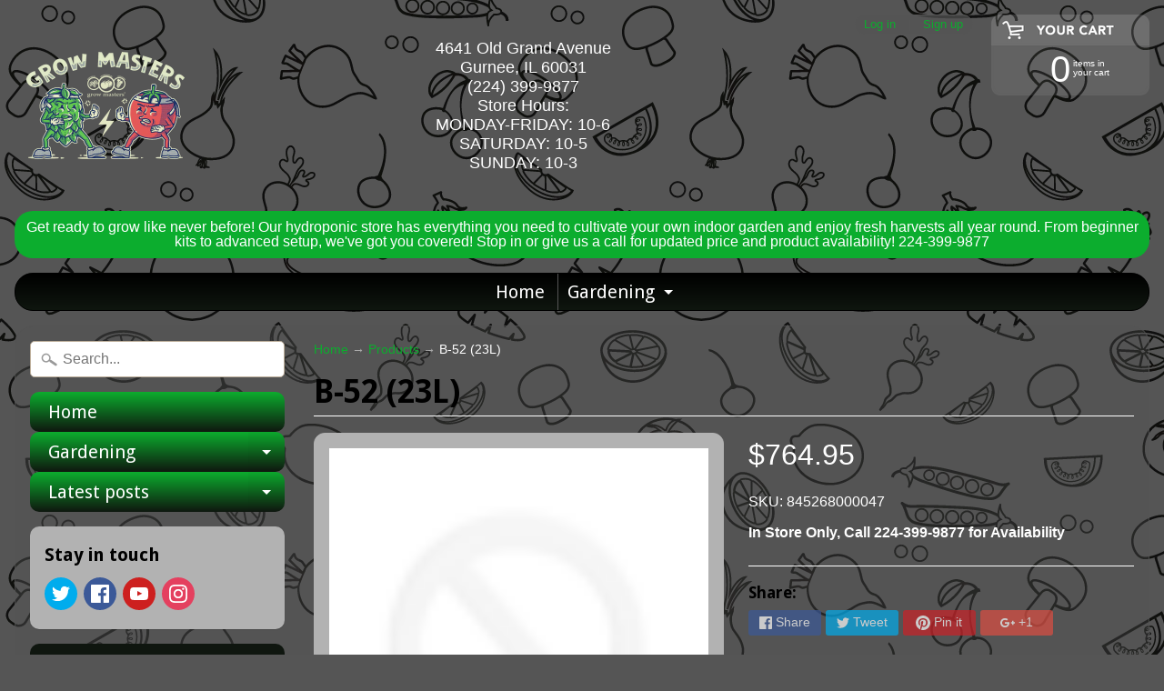

--- FILE ---
content_type: text/html; charset=utf-8
request_url: https://growmasters.com/products/b-52-23l-1
body_size: 20390
content:
<!DOCTYPE html>
<html class="no-js" lang="en">
<head>
<meta charset="utf-8" />
<meta http-equiv="X-UA-Compatible" content="IE=edge" />  
<meta name="viewport" content="width=device-width, initial-scale=1.0, height=device-height, minimum-scale=1.0, user-scalable=0">



  
    
    
    <link href="//fonts.googleapis.com/css?family=Droid+Sans:400,700" rel="stylesheet" type="text/css" media="all" />
  

   
  

  <link rel="shortcut icon" href="//growmasters.com/cdn/shop/files/hop_2_32x32.png?v=1653496319" type="image/png">

  
 


    <title>B-52 (23L) | Grow Masters</title> 





	<meta name="description" content="ADVANCED NUTRIENTS" />


<link rel="canonical" href="https://growmasters.com/products/b-52-23l-1" /> 
<!-- /snippets/social-meta-tags.liquid -->
<meta property="og:site_name" content="Grow Masters">
<meta property="og:url" content="https://growmasters.com/products/b-52-23l-1">
<meta property="og:title" content="B-52 (23L)">
<meta property="og:type" content="product">
<meta property="og:description" content="ADVANCED NUTRIENTS"><meta property="og:price:amount" content="764.95">
  <meta property="og:price:currency" content="USD">


<meta name="twitter:site" content="@">
<meta name="twitter:card" content="summary_large_image">
<meta name="twitter:title" content="B-52 (23L)">
<meta name="twitter:description" content="ADVANCED NUTRIENTS">

<link href="//growmasters.com/cdn/shop/t/28/assets/styles.scss.css?v=23972391992739618361704481794" rel="stylesheet" type="text/css" media="all" />  

<script>
  window.Sunrise = window.Sunrise || {};
  Sunrise.strings = {
    add_to_cart: "Add to Cart",
    sold_out: "In Store Only",
    unavailable: "Unavailable",
    money_format_json: "${{amount}}",
    money_format: "${{amount}}",
    money_with_currency_format_json: "${{amount}} USD",
    money_with_currency_format: "${{amount}} USD",
    shop_currency: "USD",
    locale: "en",
    locale_json: "en",
    customer_accounts_enabled: true,
    customer_logged_in: false
  };
</script>  
  
<!--[if (gt IE 9)|!(IE)]><!--><script src="//growmasters.com/cdn/shop/t/28/assets/lazysizes.js?v=11224823923325787921674603031" async="async"></script><!--<![endif]-->
<!--[if lte IE 9]><script src="//growmasters.com/cdn/shop/t/28/assets/lazysizes.js?v=11224823923325787921674603031"></script><![endif]-->

  

  
  <script src="//growmasters.com/cdn/shop/t/28/assets/vendor.js?v=76736052175140687101674603031" type="text/javascript"></script> 
  <script src="//growmasters.com/cdn/shop/t/28/assets/theme.js?v=142530742109678368481674603031" type="text/javascript"></script> 

<script>window.performance && window.performance.mark && window.performance.mark('shopify.content_for_header.start');</script><meta name="google-site-verification" content="Ow0f_d6E1YDAnvylM78xvjc7XeZehEJB_2ytXIzkk7U">
<meta id="shopify-digital-wallet" name="shopify-digital-wallet" content="/30991090/digital_wallets/dialog">
<meta name="shopify-checkout-api-token" content="64a20ec106ca4bab3c81a42994f10e15">
<meta id="in-context-paypal-metadata" data-shop-id="30991090" data-venmo-supported="false" data-environment="production" data-locale="en_US" data-paypal-v4="true" data-currency="USD">
<link rel="alternate" type="application/json+oembed" href="https://growmasters.com/products/b-52-23l-1.oembed">
<script async="async" src="/checkouts/internal/preloads.js?locale=en-US"></script>
<link rel="preconnect" href="https://shop.app" crossorigin="anonymous">
<script async="async" src="https://shop.app/checkouts/internal/preloads.js?locale=en-US&shop_id=30991090" crossorigin="anonymous"></script>
<script id="apple-pay-shop-capabilities" type="application/json">{"shopId":30991090,"countryCode":"US","currencyCode":"USD","merchantCapabilities":["supports3DS"],"merchantId":"gid:\/\/shopify\/Shop\/30991090","merchantName":"Grow Masters","requiredBillingContactFields":["postalAddress","email"],"requiredShippingContactFields":["postalAddress","email"],"shippingType":"shipping","supportedNetworks":["visa","masterCard","amex","discover","elo","jcb"],"total":{"type":"pending","label":"Grow Masters","amount":"1.00"},"shopifyPaymentsEnabled":true,"supportsSubscriptions":true}</script>
<script id="shopify-features" type="application/json">{"accessToken":"64a20ec106ca4bab3c81a42994f10e15","betas":["rich-media-storefront-analytics"],"domain":"growmasters.com","predictiveSearch":true,"shopId":30991090,"locale":"en"}</script>
<script>var Shopify = Shopify || {};
Shopify.shop = "grow-masters-gurnee.myshopify.com";
Shopify.locale = "en";
Shopify.currency = {"active":"USD","rate":"1.0"};
Shopify.country = "US";
Shopify.theme = {"name":"Copy of New Sunrise 5\/5\/21 w\/ add to cart button","id":142765654333,"schema_name":"Sunrise","schema_version":"6.03.1","theme_store_id":57,"role":"main"};
Shopify.theme.handle = "null";
Shopify.theme.style = {"id":null,"handle":null};
Shopify.cdnHost = "growmasters.com/cdn";
Shopify.routes = Shopify.routes || {};
Shopify.routes.root = "/";</script>
<script type="module">!function(o){(o.Shopify=o.Shopify||{}).modules=!0}(window);</script>
<script>!function(o){function n(){var o=[];function n(){o.push(Array.prototype.slice.apply(arguments))}return n.q=o,n}var t=o.Shopify=o.Shopify||{};t.loadFeatures=n(),t.autoloadFeatures=n()}(window);</script>
<script>
  window.ShopifyPay = window.ShopifyPay || {};
  window.ShopifyPay.apiHost = "shop.app\/pay";
  window.ShopifyPay.redirectState = null;
</script>
<script id="shop-js-analytics" type="application/json">{"pageType":"product"}</script>
<script defer="defer" async type="module" src="//growmasters.com/cdn/shopifycloud/shop-js/modules/v2/client.init-shop-cart-sync_BApSsMSl.en.esm.js"></script>
<script defer="defer" async type="module" src="//growmasters.com/cdn/shopifycloud/shop-js/modules/v2/chunk.common_CBoos6YZ.esm.js"></script>
<script type="module">
  await import("//growmasters.com/cdn/shopifycloud/shop-js/modules/v2/client.init-shop-cart-sync_BApSsMSl.en.esm.js");
await import("//growmasters.com/cdn/shopifycloud/shop-js/modules/v2/chunk.common_CBoos6YZ.esm.js");

  window.Shopify.SignInWithShop?.initShopCartSync?.({"fedCMEnabled":true,"windoidEnabled":true});

</script>
<script>
  window.Shopify = window.Shopify || {};
  if (!window.Shopify.featureAssets) window.Shopify.featureAssets = {};
  window.Shopify.featureAssets['shop-js'] = {"shop-cart-sync":["modules/v2/client.shop-cart-sync_DJczDl9f.en.esm.js","modules/v2/chunk.common_CBoos6YZ.esm.js"],"init-fed-cm":["modules/v2/client.init-fed-cm_BzwGC0Wi.en.esm.js","modules/v2/chunk.common_CBoos6YZ.esm.js"],"init-windoid":["modules/v2/client.init-windoid_BS26ThXS.en.esm.js","modules/v2/chunk.common_CBoos6YZ.esm.js"],"init-shop-email-lookup-coordinator":["modules/v2/client.init-shop-email-lookup-coordinator_DFwWcvrS.en.esm.js","modules/v2/chunk.common_CBoos6YZ.esm.js"],"shop-cash-offers":["modules/v2/client.shop-cash-offers_DthCPNIO.en.esm.js","modules/v2/chunk.common_CBoos6YZ.esm.js","modules/v2/chunk.modal_Bu1hFZFC.esm.js"],"shop-button":["modules/v2/client.shop-button_D_JX508o.en.esm.js","modules/v2/chunk.common_CBoos6YZ.esm.js"],"shop-toast-manager":["modules/v2/client.shop-toast-manager_tEhgP2F9.en.esm.js","modules/v2/chunk.common_CBoos6YZ.esm.js"],"avatar":["modules/v2/client.avatar_BTnouDA3.en.esm.js"],"pay-button":["modules/v2/client.pay-button_BuNmcIr_.en.esm.js","modules/v2/chunk.common_CBoos6YZ.esm.js"],"init-shop-cart-sync":["modules/v2/client.init-shop-cart-sync_BApSsMSl.en.esm.js","modules/v2/chunk.common_CBoos6YZ.esm.js"],"shop-login-button":["modules/v2/client.shop-login-button_DwLgFT0K.en.esm.js","modules/v2/chunk.common_CBoos6YZ.esm.js","modules/v2/chunk.modal_Bu1hFZFC.esm.js"],"init-customer-accounts-sign-up":["modules/v2/client.init-customer-accounts-sign-up_TlVCiykN.en.esm.js","modules/v2/client.shop-login-button_DwLgFT0K.en.esm.js","modules/v2/chunk.common_CBoos6YZ.esm.js","modules/v2/chunk.modal_Bu1hFZFC.esm.js"],"init-shop-for-new-customer-accounts":["modules/v2/client.init-shop-for-new-customer-accounts_DrjXSI53.en.esm.js","modules/v2/client.shop-login-button_DwLgFT0K.en.esm.js","modules/v2/chunk.common_CBoos6YZ.esm.js","modules/v2/chunk.modal_Bu1hFZFC.esm.js"],"init-customer-accounts":["modules/v2/client.init-customer-accounts_C0Oh2ljF.en.esm.js","modules/v2/client.shop-login-button_DwLgFT0K.en.esm.js","modules/v2/chunk.common_CBoos6YZ.esm.js","modules/v2/chunk.modal_Bu1hFZFC.esm.js"],"shop-follow-button":["modules/v2/client.shop-follow-button_C5D3XtBb.en.esm.js","modules/v2/chunk.common_CBoos6YZ.esm.js","modules/v2/chunk.modal_Bu1hFZFC.esm.js"],"checkout-modal":["modules/v2/client.checkout-modal_8TC_1FUY.en.esm.js","modules/v2/chunk.common_CBoos6YZ.esm.js","modules/v2/chunk.modal_Bu1hFZFC.esm.js"],"lead-capture":["modules/v2/client.lead-capture_D-pmUjp9.en.esm.js","modules/v2/chunk.common_CBoos6YZ.esm.js","modules/v2/chunk.modal_Bu1hFZFC.esm.js"],"shop-login":["modules/v2/client.shop-login_BmtnoEUo.en.esm.js","modules/v2/chunk.common_CBoos6YZ.esm.js","modules/v2/chunk.modal_Bu1hFZFC.esm.js"],"payment-terms":["modules/v2/client.payment-terms_BHOWV7U_.en.esm.js","modules/v2/chunk.common_CBoos6YZ.esm.js","modules/v2/chunk.modal_Bu1hFZFC.esm.js"]};
</script>
<script>(function() {
  var isLoaded = false;
  function asyncLoad() {
    if (isLoaded) return;
    isLoaded = true;
    var urls = ["https:\/\/cdn.hextom.com\/js\/freeshippingbar.js?shop=grow-masters-gurnee.myshopify.com","https:\/\/cdn2.hextom.com\/js\/smartpushmarketing.js?shop=grow-masters-gurnee.myshopify.com"];
    for (var i = 0; i < urls.length; i++) {
      var s = document.createElement('script');
      s.type = 'text/javascript';
      s.async = true;
      s.src = urls[i];
      var x = document.getElementsByTagName('script')[0];
      x.parentNode.insertBefore(s, x);
    }
  };
  if(window.attachEvent) {
    window.attachEvent('onload', asyncLoad);
  } else {
    window.addEventListener('load', asyncLoad, false);
  }
})();</script>
<script id="__st">var __st={"a":30991090,"offset":-21600,"reqid":"c458507f-4d15-4543-9ae2-e251c6237dbf-1768925262","pageurl":"growmasters.com\/products\/b-52-23l-1","u":"7f31cd0626f3","p":"product","rtyp":"product","rid":9104482140477};</script>
<script>window.ShopifyPaypalV4VisibilityTracking = true;</script>
<script id="captcha-bootstrap">!function(){'use strict';const t='contact',e='account',n='new_comment',o=[[t,t],['blogs',n],['comments',n],[t,'customer']],c=[[e,'customer_login'],[e,'guest_login'],[e,'recover_customer_password'],[e,'create_customer']],r=t=>t.map((([t,e])=>`form[action*='/${t}']:not([data-nocaptcha='true']) input[name='form_type'][value='${e}']`)).join(','),a=t=>()=>t?[...document.querySelectorAll(t)].map((t=>t.form)):[];function s(){const t=[...o],e=r(t);return a(e)}const i='password',u='form_key',d=['recaptcha-v3-token','g-recaptcha-response','h-captcha-response',i],f=()=>{try{return window.sessionStorage}catch{return}},m='__shopify_v',_=t=>t.elements[u];function p(t,e,n=!1){try{const o=window.sessionStorage,c=JSON.parse(o.getItem(e)),{data:r}=function(t){const{data:e,action:n}=t;return t[m]||n?{data:e,action:n}:{data:t,action:n}}(c);for(const[e,n]of Object.entries(r))t.elements[e]&&(t.elements[e].value=n);n&&o.removeItem(e)}catch(o){console.error('form repopulation failed',{error:o})}}const l='form_type',E='cptcha';function T(t){t.dataset[E]=!0}const w=window,h=w.document,L='Shopify',v='ce_forms',y='captcha';let A=!1;((t,e)=>{const n=(g='f06e6c50-85a8-45c8-87d0-21a2b65856fe',I='https://cdn.shopify.com/shopifycloud/storefront-forms-hcaptcha/ce_storefront_forms_captcha_hcaptcha.v1.5.2.iife.js',D={infoText:'Protected by hCaptcha',privacyText:'Privacy',termsText:'Terms'},(t,e,n)=>{const o=w[L][v],c=o.bindForm;if(c)return c(t,g,e,D).then(n);var r;o.q.push([[t,g,e,D],n]),r=I,A||(h.body.append(Object.assign(h.createElement('script'),{id:'captcha-provider',async:!0,src:r})),A=!0)});var g,I,D;w[L]=w[L]||{},w[L][v]=w[L][v]||{},w[L][v].q=[],w[L][y]=w[L][y]||{},w[L][y].protect=function(t,e){n(t,void 0,e),T(t)},Object.freeze(w[L][y]),function(t,e,n,w,h,L){const[v,y,A,g]=function(t,e,n){const i=e?o:[],u=t?c:[],d=[...i,...u],f=r(d),m=r(i),_=r(d.filter((([t,e])=>n.includes(e))));return[a(f),a(m),a(_),s()]}(w,h,L),I=t=>{const e=t.target;return e instanceof HTMLFormElement?e:e&&e.form},D=t=>v().includes(t);t.addEventListener('submit',(t=>{const e=I(t);if(!e)return;const n=D(e)&&!e.dataset.hcaptchaBound&&!e.dataset.recaptchaBound,o=_(e),c=g().includes(e)&&(!o||!o.value);(n||c)&&t.preventDefault(),c&&!n&&(function(t){try{if(!f())return;!function(t){const e=f();if(!e)return;const n=_(t);if(!n)return;const o=n.value;o&&e.removeItem(o)}(t);const e=Array.from(Array(32),(()=>Math.random().toString(36)[2])).join('');!function(t,e){_(t)||t.append(Object.assign(document.createElement('input'),{type:'hidden',name:u})),t.elements[u].value=e}(t,e),function(t,e){const n=f();if(!n)return;const o=[...t.querySelectorAll(`input[type='${i}']`)].map((({name:t})=>t)),c=[...d,...o],r={};for(const[a,s]of new FormData(t).entries())c.includes(a)||(r[a]=s);n.setItem(e,JSON.stringify({[m]:1,action:t.action,data:r}))}(t,e)}catch(e){console.error('failed to persist form',e)}}(e),e.submit())}));const S=(t,e)=>{t&&!t.dataset[E]&&(n(t,e.some((e=>e===t))),T(t))};for(const o of['focusin','change'])t.addEventListener(o,(t=>{const e=I(t);D(e)&&S(e,y())}));const B=e.get('form_key'),M=e.get(l),P=B&&M;t.addEventListener('DOMContentLoaded',(()=>{const t=y();if(P)for(const e of t)e.elements[l].value===M&&p(e,B);[...new Set([...A(),...v().filter((t=>'true'===t.dataset.shopifyCaptcha))])].forEach((e=>S(e,t)))}))}(h,new URLSearchParams(w.location.search),n,t,e,['guest_login'])})(!0,!0)}();</script>
<script integrity="sha256-4kQ18oKyAcykRKYeNunJcIwy7WH5gtpwJnB7kiuLZ1E=" data-source-attribution="shopify.loadfeatures" defer="defer" src="//growmasters.com/cdn/shopifycloud/storefront/assets/storefront/load_feature-a0a9edcb.js" crossorigin="anonymous"></script>
<script crossorigin="anonymous" defer="defer" src="//growmasters.com/cdn/shopifycloud/storefront/assets/shopify_pay/storefront-65b4c6d7.js?v=20250812"></script>
<script data-source-attribution="shopify.dynamic_checkout.dynamic.init">var Shopify=Shopify||{};Shopify.PaymentButton=Shopify.PaymentButton||{isStorefrontPortableWallets:!0,init:function(){window.Shopify.PaymentButton.init=function(){};var t=document.createElement("script");t.src="https://growmasters.com/cdn/shopifycloud/portable-wallets/latest/portable-wallets.en.js",t.type="module",document.head.appendChild(t)}};
</script>
<script data-source-attribution="shopify.dynamic_checkout.buyer_consent">
  function portableWalletsHideBuyerConsent(e){var t=document.getElementById("shopify-buyer-consent"),n=document.getElementById("shopify-subscription-policy-button");t&&n&&(t.classList.add("hidden"),t.setAttribute("aria-hidden","true"),n.removeEventListener("click",e))}function portableWalletsShowBuyerConsent(e){var t=document.getElementById("shopify-buyer-consent"),n=document.getElementById("shopify-subscription-policy-button");t&&n&&(t.classList.remove("hidden"),t.removeAttribute("aria-hidden"),n.addEventListener("click",e))}window.Shopify?.PaymentButton&&(window.Shopify.PaymentButton.hideBuyerConsent=portableWalletsHideBuyerConsent,window.Shopify.PaymentButton.showBuyerConsent=portableWalletsShowBuyerConsent);
</script>
<script data-source-attribution="shopify.dynamic_checkout.cart.bootstrap">document.addEventListener("DOMContentLoaded",(function(){function t(){return document.querySelector("shopify-accelerated-checkout-cart, shopify-accelerated-checkout")}if(t())Shopify.PaymentButton.init();else{new MutationObserver((function(e,n){t()&&(Shopify.PaymentButton.init(),n.disconnect())})).observe(document.body,{childList:!0,subtree:!0})}}));
</script>
<link id="shopify-accelerated-checkout-styles" rel="stylesheet" media="screen" href="https://growmasters.com/cdn/shopifycloud/portable-wallets/latest/accelerated-checkout-backwards-compat.css" crossorigin="anonymous">
<style id="shopify-accelerated-checkout-cart">
        #shopify-buyer-consent {
  margin-top: 1em;
  display: inline-block;
  width: 100%;
}

#shopify-buyer-consent.hidden {
  display: none;
}

#shopify-subscription-policy-button {
  background: none;
  border: none;
  padding: 0;
  text-decoration: underline;
  font-size: inherit;
  cursor: pointer;
}

#shopify-subscription-policy-button::before {
  box-shadow: none;
}

      </style>

<script>window.performance && window.performance.mark && window.performance.mark('shopify.content_for_header.end');</script>
<meta property="og:image" content="https://cdn.shopify.com/s/files/1/3099/1090/files/logo_1200x628_48bb2853-4d02-457f-8a14-c277d23653d3.png?v=1617230806" />
<meta property="og:image:secure_url" content="https://cdn.shopify.com/s/files/1/3099/1090/files/logo_1200x628_48bb2853-4d02-457f-8a14-c277d23653d3.png?v=1617230806" />
<meta property="og:image:width" content="1200" />
<meta property="og:image:height" content="628" />
<link href="https://monorail-edge.shopifysvc.com" rel="dns-prefetch">
<script>(function(){if ("sendBeacon" in navigator && "performance" in window) {try {var session_token_from_headers = performance.getEntriesByType('navigation')[0].serverTiming.find(x => x.name == '_s').description;} catch {var session_token_from_headers = undefined;}var session_cookie_matches = document.cookie.match(/_shopify_s=([^;]*)/);var session_token_from_cookie = session_cookie_matches && session_cookie_matches.length === 2 ? session_cookie_matches[1] : "";var session_token = session_token_from_headers || session_token_from_cookie || "";function handle_abandonment_event(e) {var entries = performance.getEntries().filter(function(entry) {return /monorail-edge.shopifysvc.com/.test(entry.name);});if (!window.abandonment_tracked && entries.length === 0) {window.abandonment_tracked = true;var currentMs = Date.now();var navigation_start = performance.timing.navigationStart;var payload = {shop_id: 30991090,url: window.location.href,navigation_start,duration: currentMs - navigation_start,session_token,page_type: "product"};window.navigator.sendBeacon("https://monorail-edge.shopifysvc.com/v1/produce", JSON.stringify({schema_id: "online_store_buyer_site_abandonment/1.1",payload: payload,metadata: {event_created_at_ms: currentMs,event_sent_at_ms: currentMs}}));}}window.addEventListener('pagehide', handle_abandonment_event);}}());</script>
<script id="web-pixels-manager-setup">(function e(e,d,r,n,o){if(void 0===o&&(o={}),!Boolean(null===(a=null===(i=window.Shopify)||void 0===i?void 0:i.analytics)||void 0===a?void 0:a.replayQueue)){var i,a;window.Shopify=window.Shopify||{};var t=window.Shopify;t.analytics=t.analytics||{};var s=t.analytics;s.replayQueue=[],s.publish=function(e,d,r){return s.replayQueue.push([e,d,r]),!0};try{self.performance.mark("wpm:start")}catch(e){}var l=function(){var e={modern:/Edge?\/(1{2}[4-9]|1[2-9]\d|[2-9]\d{2}|\d{4,})\.\d+(\.\d+|)|Firefox\/(1{2}[4-9]|1[2-9]\d|[2-9]\d{2}|\d{4,})\.\d+(\.\d+|)|Chrom(ium|e)\/(9{2}|\d{3,})\.\d+(\.\d+|)|(Maci|X1{2}).+ Version\/(15\.\d+|(1[6-9]|[2-9]\d|\d{3,})\.\d+)([,.]\d+|)( \(\w+\)|)( Mobile\/\w+|) Safari\/|Chrome.+OPR\/(9{2}|\d{3,})\.\d+\.\d+|(CPU[ +]OS|iPhone[ +]OS|CPU[ +]iPhone|CPU IPhone OS|CPU iPad OS)[ +]+(15[._]\d+|(1[6-9]|[2-9]\d|\d{3,})[._]\d+)([._]\d+|)|Android:?[ /-](13[3-9]|1[4-9]\d|[2-9]\d{2}|\d{4,})(\.\d+|)(\.\d+|)|Android.+Firefox\/(13[5-9]|1[4-9]\d|[2-9]\d{2}|\d{4,})\.\d+(\.\d+|)|Android.+Chrom(ium|e)\/(13[3-9]|1[4-9]\d|[2-9]\d{2}|\d{4,})\.\d+(\.\d+|)|SamsungBrowser\/([2-9]\d|\d{3,})\.\d+/,legacy:/Edge?\/(1[6-9]|[2-9]\d|\d{3,})\.\d+(\.\d+|)|Firefox\/(5[4-9]|[6-9]\d|\d{3,})\.\d+(\.\d+|)|Chrom(ium|e)\/(5[1-9]|[6-9]\d|\d{3,})\.\d+(\.\d+|)([\d.]+$|.*Safari\/(?![\d.]+ Edge\/[\d.]+$))|(Maci|X1{2}).+ Version\/(10\.\d+|(1[1-9]|[2-9]\d|\d{3,})\.\d+)([,.]\d+|)( \(\w+\)|)( Mobile\/\w+|) Safari\/|Chrome.+OPR\/(3[89]|[4-9]\d|\d{3,})\.\d+\.\d+|(CPU[ +]OS|iPhone[ +]OS|CPU[ +]iPhone|CPU IPhone OS|CPU iPad OS)[ +]+(10[._]\d+|(1[1-9]|[2-9]\d|\d{3,})[._]\d+)([._]\d+|)|Android:?[ /-](13[3-9]|1[4-9]\d|[2-9]\d{2}|\d{4,})(\.\d+|)(\.\d+|)|Mobile Safari.+OPR\/([89]\d|\d{3,})\.\d+\.\d+|Android.+Firefox\/(13[5-9]|1[4-9]\d|[2-9]\d{2}|\d{4,})\.\d+(\.\d+|)|Android.+Chrom(ium|e)\/(13[3-9]|1[4-9]\d|[2-9]\d{2}|\d{4,})\.\d+(\.\d+|)|Android.+(UC? ?Browser|UCWEB|U3)[ /]?(15\.([5-9]|\d{2,})|(1[6-9]|[2-9]\d|\d{3,})\.\d+)\.\d+|SamsungBrowser\/(5\.\d+|([6-9]|\d{2,})\.\d+)|Android.+MQ{2}Browser\/(14(\.(9|\d{2,})|)|(1[5-9]|[2-9]\d|\d{3,})(\.\d+|))(\.\d+|)|K[Aa][Ii]OS\/(3\.\d+|([4-9]|\d{2,})\.\d+)(\.\d+|)/},d=e.modern,r=e.legacy,n=navigator.userAgent;return n.match(d)?"modern":n.match(r)?"legacy":"unknown"}(),u="modern"===l?"modern":"legacy",c=(null!=n?n:{modern:"",legacy:""})[u],f=function(e){return[e.baseUrl,"/wpm","/b",e.hashVersion,"modern"===e.buildTarget?"m":"l",".js"].join("")}({baseUrl:d,hashVersion:r,buildTarget:u}),m=function(e){var d=e.version,r=e.bundleTarget,n=e.surface,o=e.pageUrl,i=e.monorailEndpoint;return{emit:function(e){var a=e.status,t=e.errorMsg,s=(new Date).getTime(),l=JSON.stringify({metadata:{event_sent_at_ms:s},events:[{schema_id:"web_pixels_manager_load/3.1",payload:{version:d,bundle_target:r,page_url:o,status:a,surface:n,error_msg:t},metadata:{event_created_at_ms:s}}]});if(!i)return console&&console.warn&&console.warn("[Web Pixels Manager] No Monorail endpoint provided, skipping logging."),!1;try{return self.navigator.sendBeacon.bind(self.navigator)(i,l)}catch(e){}var u=new XMLHttpRequest;try{return u.open("POST",i,!0),u.setRequestHeader("Content-Type","text/plain"),u.send(l),!0}catch(e){return console&&console.warn&&console.warn("[Web Pixels Manager] Got an unhandled error while logging to Monorail."),!1}}}}({version:r,bundleTarget:l,surface:e.surface,pageUrl:self.location.href,monorailEndpoint:e.monorailEndpoint});try{o.browserTarget=l,function(e){var d=e.src,r=e.async,n=void 0===r||r,o=e.onload,i=e.onerror,a=e.sri,t=e.scriptDataAttributes,s=void 0===t?{}:t,l=document.createElement("script"),u=document.querySelector("head"),c=document.querySelector("body");if(l.async=n,l.src=d,a&&(l.integrity=a,l.crossOrigin="anonymous"),s)for(var f in s)if(Object.prototype.hasOwnProperty.call(s,f))try{l.dataset[f]=s[f]}catch(e){}if(o&&l.addEventListener("load",o),i&&l.addEventListener("error",i),u)u.appendChild(l);else{if(!c)throw new Error("Did not find a head or body element to append the script");c.appendChild(l)}}({src:f,async:!0,onload:function(){if(!function(){var e,d;return Boolean(null===(d=null===(e=window.Shopify)||void 0===e?void 0:e.analytics)||void 0===d?void 0:d.initialized)}()){var d=window.webPixelsManager.init(e)||void 0;if(d){var r=window.Shopify.analytics;r.replayQueue.forEach((function(e){var r=e[0],n=e[1],o=e[2];d.publishCustomEvent(r,n,o)})),r.replayQueue=[],r.publish=d.publishCustomEvent,r.visitor=d.visitor,r.initialized=!0}}},onerror:function(){return m.emit({status:"failed",errorMsg:"".concat(f," has failed to load")})},sri:function(e){var d=/^sha384-[A-Za-z0-9+/=]+$/;return"string"==typeof e&&d.test(e)}(c)?c:"",scriptDataAttributes:o}),m.emit({status:"loading"})}catch(e){m.emit({status:"failed",errorMsg:(null==e?void 0:e.message)||"Unknown error"})}}})({shopId: 30991090,storefrontBaseUrl: "https://growmasters.com",extensionsBaseUrl: "https://extensions.shopifycdn.com/cdn/shopifycloud/web-pixels-manager",monorailEndpoint: "https://monorail-edge.shopifysvc.com/unstable/produce_batch",surface: "storefront-renderer",enabledBetaFlags: ["2dca8a86"],webPixelsConfigList: [{"id":"759988541","configuration":"{\"config\":\"{\\\"pixel_id\\\":\\\"G-ZN7J8L7G2M\\\",\\\"target_country\\\":\\\"US\\\",\\\"gtag_events\\\":[{\\\"type\\\":\\\"search\\\",\\\"action_label\\\":[\\\"G-ZN7J8L7G2M\\\",\\\"AW-769484229\\\/MWGuCOPfhJMBEMXL9e4C\\\"]},{\\\"type\\\":\\\"begin_checkout\\\",\\\"action_label\\\":[\\\"G-ZN7J8L7G2M\\\",\\\"AW-769484229\\\/8VIVCODfhJMBEMXL9e4C\\\"]},{\\\"type\\\":\\\"view_item\\\",\\\"action_label\\\":[\\\"G-ZN7J8L7G2M\\\",\\\"AW-769484229\\\/lHB-CNrfhJMBEMXL9e4C\\\",\\\"MC-6FL5BKQEBG\\\"]},{\\\"type\\\":\\\"purchase\\\",\\\"action_label\\\":[\\\"G-ZN7J8L7G2M\\\",\\\"AW-769484229\\\/3LihCNffhJMBEMXL9e4C\\\",\\\"MC-6FL5BKQEBG\\\"]},{\\\"type\\\":\\\"page_view\\\",\\\"action_label\\\":[\\\"G-ZN7J8L7G2M\\\",\\\"AW-769484229\\\/o5BqCNTfhJMBEMXL9e4C\\\",\\\"MC-6FL5BKQEBG\\\"]},{\\\"type\\\":\\\"add_payment_info\\\",\\\"action_label\\\":[\\\"G-ZN7J8L7G2M\\\",\\\"AW-769484229\\\/1DXNCObfhJMBEMXL9e4C\\\"]},{\\\"type\\\":\\\"add_to_cart\\\",\\\"action_label\\\":[\\\"G-ZN7J8L7G2M\\\",\\\"AW-769484229\\\/3gYXCN3fhJMBEMXL9e4C\\\"]}],\\\"enable_monitoring_mode\\\":false}\"}","eventPayloadVersion":"v1","runtimeContext":"OPEN","scriptVersion":"b2a88bafab3e21179ed38636efcd8a93","type":"APP","apiClientId":1780363,"privacyPurposes":[],"dataSharingAdjustments":{"protectedCustomerApprovalScopes":["read_customer_address","read_customer_email","read_customer_name","read_customer_personal_data","read_customer_phone"]}},{"id":"shopify-app-pixel","configuration":"{}","eventPayloadVersion":"v1","runtimeContext":"STRICT","scriptVersion":"0450","apiClientId":"shopify-pixel","type":"APP","privacyPurposes":["ANALYTICS","MARKETING"]},{"id":"shopify-custom-pixel","eventPayloadVersion":"v1","runtimeContext":"LAX","scriptVersion":"0450","apiClientId":"shopify-pixel","type":"CUSTOM","privacyPurposes":["ANALYTICS","MARKETING"]}],isMerchantRequest: false,initData: {"shop":{"name":"Grow Masters","paymentSettings":{"currencyCode":"USD"},"myshopifyDomain":"grow-masters-gurnee.myshopify.com","countryCode":"US","storefrontUrl":"https:\/\/growmasters.com"},"customer":null,"cart":null,"checkout":null,"productVariants":[{"price":{"amount":764.95,"currencyCode":"USD"},"product":{"title":"B-52 (23L)","vendor":"ADVANCED NUTRIENTS","id":"9104482140477","untranslatedTitle":"B-52 (23L)","url":"\/products\/b-52-23l-1","type":"NUTRIENTS"},"id":"47901461709117","image":null,"sku":"845268000047","title":"Default Title","untranslatedTitle":"Default Title"}],"purchasingCompany":null},},"https://growmasters.com/cdn","fcfee988w5aeb613cpc8e4bc33m6693e112",{"modern":"","legacy":""},{"shopId":"30991090","storefrontBaseUrl":"https:\/\/growmasters.com","extensionBaseUrl":"https:\/\/extensions.shopifycdn.com\/cdn\/shopifycloud\/web-pixels-manager","surface":"storefront-renderer","enabledBetaFlags":"[\"2dca8a86\"]","isMerchantRequest":"false","hashVersion":"fcfee988w5aeb613cpc8e4bc33m6693e112","publish":"custom","events":"[[\"page_viewed\",{}],[\"product_viewed\",{\"productVariant\":{\"price\":{\"amount\":764.95,\"currencyCode\":\"USD\"},\"product\":{\"title\":\"B-52 (23L)\",\"vendor\":\"ADVANCED NUTRIENTS\",\"id\":\"9104482140477\",\"untranslatedTitle\":\"B-52 (23L)\",\"url\":\"\/products\/b-52-23l-1\",\"type\":\"NUTRIENTS\"},\"id\":\"47901461709117\",\"image\":null,\"sku\":\"845268000047\",\"title\":\"Default Title\",\"untranslatedTitle\":\"Default Title\"}}]]"});</script><script>
  window.ShopifyAnalytics = window.ShopifyAnalytics || {};
  window.ShopifyAnalytics.meta = window.ShopifyAnalytics.meta || {};
  window.ShopifyAnalytics.meta.currency = 'USD';
  var meta = {"product":{"id":9104482140477,"gid":"gid:\/\/shopify\/Product\/9104482140477","vendor":"ADVANCED NUTRIENTS","type":"NUTRIENTS","handle":"b-52-23l-1","variants":[{"id":47901461709117,"price":76495,"name":"B-52 (23L)","public_title":null,"sku":"845268000047"}],"remote":false},"page":{"pageType":"product","resourceType":"product","resourceId":9104482140477,"requestId":"c458507f-4d15-4543-9ae2-e251c6237dbf-1768925262"}};
  for (var attr in meta) {
    window.ShopifyAnalytics.meta[attr] = meta[attr];
  }
</script>
<script class="analytics">
  (function () {
    var customDocumentWrite = function(content) {
      var jquery = null;

      if (window.jQuery) {
        jquery = window.jQuery;
      } else if (window.Checkout && window.Checkout.$) {
        jquery = window.Checkout.$;
      }

      if (jquery) {
        jquery('body').append(content);
      }
    };

    var hasLoggedConversion = function(token) {
      if (token) {
        return document.cookie.indexOf('loggedConversion=' + token) !== -1;
      }
      return false;
    }

    var setCookieIfConversion = function(token) {
      if (token) {
        var twoMonthsFromNow = new Date(Date.now());
        twoMonthsFromNow.setMonth(twoMonthsFromNow.getMonth() + 2);

        document.cookie = 'loggedConversion=' + token + '; expires=' + twoMonthsFromNow;
      }
    }

    var trekkie = window.ShopifyAnalytics.lib = window.trekkie = window.trekkie || [];
    if (trekkie.integrations) {
      return;
    }
    trekkie.methods = [
      'identify',
      'page',
      'ready',
      'track',
      'trackForm',
      'trackLink'
    ];
    trekkie.factory = function(method) {
      return function() {
        var args = Array.prototype.slice.call(arguments);
        args.unshift(method);
        trekkie.push(args);
        return trekkie;
      };
    };
    for (var i = 0; i < trekkie.methods.length; i++) {
      var key = trekkie.methods[i];
      trekkie[key] = trekkie.factory(key);
    }
    trekkie.load = function(config) {
      trekkie.config = config || {};
      trekkie.config.initialDocumentCookie = document.cookie;
      var first = document.getElementsByTagName('script')[0];
      var script = document.createElement('script');
      script.type = 'text/javascript';
      script.onerror = function(e) {
        var scriptFallback = document.createElement('script');
        scriptFallback.type = 'text/javascript';
        scriptFallback.onerror = function(error) {
                var Monorail = {
      produce: function produce(monorailDomain, schemaId, payload) {
        var currentMs = new Date().getTime();
        var event = {
          schema_id: schemaId,
          payload: payload,
          metadata: {
            event_created_at_ms: currentMs,
            event_sent_at_ms: currentMs
          }
        };
        return Monorail.sendRequest("https://" + monorailDomain + "/v1/produce", JSON.stringify(event));
      },
      sendRequest: function sendRequest(endpointUrl, payload) {
        // Try the sendBeacon API
        if (window && window.navigator && typeof window.navigator.sendBeacon === 'function' && typeof window.Blob === 'function' && !Monorail.isIos12()) {
          var blobData = new window.Blob([payload], {
            type: 'text/plain'
          });

          if (window.navigator.sendBeacon(endpointUrl, blobData)) {
            return true;
          } // sendBeacon was not successful

        } // XHR beacon

        var xhr = new XMLHttpRequest();

        try {
          xhr.open('POST', endpointUrl);
          xhr.setRequestHeader('Content-Type', 'text/plain');
          xhr.send(payload);
        } catch (e) {
          console.log(e);
        }

        return false;
      },
      isIos12: function isIos12() {
        return window.navigator.userAgent.lastIndexOf('iPhone; CPU iPhone OS 12_') !== -1 || window.navigator.userAgent.lastIndexOf('iPad; CPU OS 12_') !== -1;
      }
    };
    Monorail.produce('monorail-edge.shopifysvc.com',
      'trekkie_storefront_load_errors/1.1',
      {shop_id: 30991090,
      theme_id: 142765654333,
      app_name: "storefront",
      context_url: window.location.href,
      source_url: "//growmasters.com/cdn/s/trekkie.storefront.cd680fe47e6c39ca5d5df5f0a32d569bc48c0f27.min.js"});

        };
        scriptFallback.async = true;
        scriptFallback.src = '//growmasters.com/cdn/s/trekkie.storefront.cd680fe47e6c39ca5d5df5f0a32d569bc48c0f27.min.js';
        first.parentNode.insertBefore(scriptFallback, first);
      };
      script.async = true;
      script.src = '//growmasters.com/cdn/s/trekkie.storefront.cd680fe47e6c39ca5d5df5f0a32d569bc48c0f27.min.js';
      first.parentNode.insertBefore(script, first);
    };
    trekkie.load(
      {"Trekkie":{"appName":"storefront","development":false,"defaultAttributes":{"shopId":30991090,"isMerchantRequest":null,"themeId":142765654333,"themeCityHash":"1499432145519285703","contentLanguage":"en","currency":"USD","eventMetadataId":"a94f9200-8bd6-44e6-9af1-a88e09ba43fb"},"isServerSideCookieWritingEnabled":true,"monorailRegion":"shop_domain","enabledBetaFlags":["65f19447"]},"Session Attribution":{},"S2S":{"facebookCapiEnabled":false,"source":"trekkie-storefront-renderer","apiClientId":580111}}
    );

    var loaded = false;
    trekkie.ready(function() {
      if (loaded) return;
      loaded = true;

      window.ShopifyAnalytics.lib = window.trekkie;

      var originalDocumentWrite = document.write;
      document.write = customDocumentWrite;
      try { window.ShopifyAnalytics.merchantGoogleAnalytics.call(this); } catch(error) {};
      document.write = originalDocumentWrite;

      window.ShopifyAnalytics.lib.page(null,{"pageType":"product","resourceType":"product","resourceId":9104482140477,"requestId":"c458507f-4d15-4543-9ae2-e251c6237dbf-1768925262","shopifyEmitted":true});

      var match = window.location.pathname.match(/checkouts\/(.+)\/(thank_you|post_purchase)/)
      var token = match? match[1]: undefined;
      if (!hasLoggedConversion(token)) {
        setCookieIfConversion(token);
        window.ShopifyAnalytics.lib.track("Viewed Product",{"currency":"USD","variantId":47901461709117,"productId":9104482140477,"productGid":"gid:\/\/shopify\/Product\/9104482140477","name":"B-52 (23L)","price":"764.95","sku":"845268000047","brand":"ADVANCED NUTRIENTS","variant":null,"category":"NUTRIENTS","nonInteraction":true,"remote":false},undefined,undefined,{"shopifyEmitted":true});
      window.ShopifyAnalytics.lib.track("monorail:\/\/trekkie_storefront_viewed_product\/1.1",{"currency":"USD","variantId":47901461709117,"productId":9104482140477,"productGid":"gid:\/\/shopify\/Product\/9104482140477","name":"B-52 (23L)","price":"764.95","sku":"845268000047","brand":"ADVANCED NUTRIENTS","variant":null,"category":"NUTRIENTS","nonInteraction":true,"remote":false,"referer":"https:\/\/growmasters.com\/products\/b-52-23l-1"});
      }
    });


        var eventsListenerScript = document.createElement('script');
        eventsListenerScript.async = true;
        eventsListenerScript.src = "//growmasters.com/cdn/shopifycloud/storefront/assets/shop_events_listener-3da45d37.js";
        document.getElementsByTagName('head')[0].appendChild(eventsListenerScript);

})();</script>
  <script>
  if (!window.ga || (window.ga && typeof window.ga !== 'function')) {
    window.ga = function ga() {
      (window.ga.q = window.ga.q || []).push(arguments);
      if (window.Shopify && window.Shopify.analytics && typeof window.Shopify.analytics.publish === 'function') {
        window.Shopify.analytics.publish("ga_stub_called", {}, {sendTo: "google_osp_migration"});
      }
      console.error("Shopify's Google Analytics stub called with:", Array.from(arguments), "\nSee https://help.shopify.com/manual/promoting-marketing/pixels/pixel-migration#google for more information.");
    };
    if (window.Shopify && window.Shopify.analytics && typeof window.Shopify.analytics.publish === 'function') {
      window.Shopify.analytics.publish("ga_stub_initialized", {}, {sendTo: "google_osp_migration"});
    }
  }
</script>
<script
  defer
  src="https://growmasters.com/cdn/shopifycloud/perf-kit/shopify-perf-kit-3.0.4.min.js"
  data-application="storefront-renderer"
  data-shop-id="30991090"
  data-render-region="gcp-us-central1"
  data-page-type="product"
  data-theme-instance-id="142765654333"
  data-theme-name="Sunrise"
  data-theme-version="6.03.1"
  data-monorail-region="shop_domain"
  data-resource-timing-sampling-rate="10"
  data-shs="true"
  data-shs-beacon="true"
  data-shs-export-with-fetch="true"
  data-shs-logs-sample-rate="1"
  data-shs-beacon-endpoint="https://growmasters.com/api/collect"
></script>
</head>

<body id="product" data-curr-format="${{amount}}" data-shop-currency="USD">
  <div id="site-wrap">
    <header id="header" class="clearfix" role="banner">  
      <div id="shopify-section-header" class="shopify-section"><style>
#header .logo.img-logo a{max-width:850px;display:inline-block;line-height:1;vertical-align:bottom;} 
#header .logo.img-logo,#header .logo.img-logo h1{font-size:1em;}
.logo.textonly h1,.logo.textonly a{font-size:20px;line-height:1;} 
.logo.textonly a{display:inline-block;}
.top-menu a{font-size:20px;}
.logo.show-header-text{text-align:right;overflow:hidden;}
.logo.show-header-text .logo-wrap{float:left;text-align:left;width:auto;max-width:50%;}
.logo.show-header-text img{max-height:200px;}
.header-text{width:50%;max-width:50%;display:inline-block;padding:10px;text-align:right;}
.header-text p{color:#ffffff;margin:0;font-size:14px;line-height:1.2;}
.flexbox.flexwrap .logo.show-header-text,
.no-js .logo.show-header-text{display:flex;align-items:center;justify-content:center;}
.flexbox.flexwrap .logo.show-header-text .header-text,
.no-js .logo.show-header-text .header-text{max-width:100%;flex:1 1 auto;}
#header .announcement-bar{margin:1em 0 1em 0;border-radius:20px;line-height:1;background:#0cad2e;color:#ffffff;padding:10px;font-size:16px;width:100%;}
#header .announcement-bar a{color:#ffffff;}
@media (min-width: 30em){
.header-text p{font-size:18px;}
}
@media (max-width: 30em){
#header .announcement-bar{display:none;}
}
@media (min-width: 50em){
.header-text{text-align:center;}
.logo.textonly h1,.logo.textonly a{font-size:64px;}
.logo.textonly a{display:inline-block;padding:0.15em 0;}
}
</style>

<div class="row clearfix">
  <div class="logo show-header-text  img-logo">
      
    <div class='logo-wrap'>
    <a class="newfont" href="/" title="Grow Masters">
    
      
      <img src="//growmasters.com/cdn/shop/files/Untitled_design_22_850x.png?v=1674685553"
      srcset="//growmasters.com/cdn/shop/files/Untitled_design_22_850x.png?v=1674685553 1x, //growmasters.com/cdn/shop/files/Untitled_design_22_850x@2x.png?v=1674685553 2x"
      alt="Grow Masters"
      itemprop="logo">
    
    </a>
    </div>  
    
      <div class="header-text text-center">
        <p>4641 Old Grand Avenue</p><p>Gurnee, IL 60031</p><p>(224) 399-9877</p><p>Store Hours:</p><p>MONDAY-FRIDAY: 10-6</p><p>SATURDAY: 10-5</p><p>SUNDAY: 10-3</p>
      </div>
    
  </div>

  
    <div class="login-top hide-mobile">
      
        <a href="/account/login">Log in</a> | <a href="/account/register">Sign up</a>
                  
    </div>
             

  <div class="cart-info hide-mobile">
    <a href="/cart"><em>0</em> <span>items in your cart</span></a>
  </div>
</div>


  
    <div class="announcement-bar">
      
      <span>Get ready to grow like never before! Our hydroponic store has everything you need to cultivate your own indoor garden and enjoy fresh harvests all year round. From beginner kits to advanced setup, we&#39;ve got you covered! Stop in or give us a call for updated price and product availability! 224-399-9877</span>
      
    </div>
  







   <nav class="top-menu hide-mobile clearfix" role="navigation" aria-labelledby="Top menu" data-menuchosen="main-menu">
     <ul>
      
        <li class="from-top-menu">
        <a class="newfont" href="/">Home</a>
          
        </li>   
      
        <li class="from-top-menu has-sub level-1 original-li">
        <a class="newfont top-link" href="/collections/all-gardening">Gardening<button class="dropdown-toggle" aria-haspopup="true" aria-expanded="false"><span class="screen-reader-text">Expand child menu</span></button></a>
          
            <ul class="sub-menu">
              
                <li class="">
                  <a class="" href="/collections/horticulture-lighting-group/HLG">Horticulture Lighting Group</a>
                  
                </li>
              
                <li class="">
                  <a class="" href="/collections/floraflex">FloraFlex</a>
                  
                </li>
              
                <li class="">
                  <a class="" href="/collections/ac-infinity">AC Infinity</a>
                  
                </li>
              
                <li class="has-sub level-2">
                  <a class="top-link" href="/collections/growing-nutrients">Nutrients<button class="dropdown-toggle" aria-haspopup="true" aria-expanded="false"><span class="screen-reader-text">Expand child menu</span></button></a>
                   
                    <ul class="sub-menu">
                    
                      <li>
                        <a href="/collections/advanced-nutrients">Advanced Nutrients</a>
                      </li>
                    
                      <li>
                        <a href="/collections/fox-farm">Fox Farm</a>
                      </li>
                    
                      <li>
                        <a href="/collections/general-hydroponics">General Hydroponics</a>
                      </li>
                    
                      <li>
                        <a href="/collections/roots-organics">Roots Organics</a>
                      </li>
                    
                    </ul>
                  
                </li>
              
                <li class="has-sub level-2">
                  <a class="top-link" href="/collections/lighting">Lighting<button class="dropdown-toggle" aria-haspopup="true" aria-expanded="false"><span class="screen-reader-text">Expand child menu</span></button></a>
                   
                    <ul class="sub-menu">
                    
                      <li>
                        <a href="/collections/commercial-lighting-fixtures">Commercial Lighting Fixtures</a>
                      </li>
                    
                      <li>
                        <a href="/collections/lec-cmh-lighting">LEC/CMH</a>
                      </li>
                    
                      <li>
                        <a href="/collections/led">LED</a>
                      </li>
                    
                      <li>
                        <a href="/collections/complete-systems">Complete Systems</a>
                      </li>
                    
                    </ul>
                  
                </li>
              
                <li class="has-sub level-2">
                  <a class="top-link" href="/collections/growing-media">Growing Medium<button class="dropdown-toggle" aria-haspopup="true" aria-expanded="false"><span class="screen-reader-text">Expand child menu</span></button></a>
                   
                    <ul class="sub-menu">
                    
                      <li>
                        <a href="/collections/fox-farm">Fox Farm</a>
                      </li>
                    
                      <li>
                        <a href="/collections/roots-organics">Roots Organics</a>
                      </li>
                    
                    </ul>
                  
                </li>
              
                <li class="has-sub level-2">
                  <a class="top-link" href="/collections/plant-support">Tools, Accessories &amp; More<button class="dropdown-toggle" aria-haspopup="true" aria-expanded="false"><span class="screen-reader-text">Expand child menu</span></button></a>
                   
                    <ul class="sub-menu">
                    
                      <li>
                        <a href="/collections/plant-support">Plant Support</a>
                      </li>
                    
                      <li>
                        <a href="/collections/hand-tools">Hand Tools</a>
                      </li>
                    
                      <li>
                        <a href="/collections/reflective-greenhouse-films">Reflective &amp; Greenhouse Films</a>
                      </li>
                    
                      <li>
                        <a href="/collections/growing-accessories">Growing Accessories</a>
                      </li>
                    
                      <li>
                        <a href="/collections/liquid-weight-measuring">Liquid &amp; Weight Measuring</a>
                      </li>
                    
                      <li>
                        <a href="/collections/harvest-solutions">Harvest Solutions</a>
                      </li>
                    
                      <li>
                        <a href="/collections/food-water-storage">Food &amp; Water Storage</a>
                      </li>
                    
                      <li>
                        <a href="/collections/garden-hygiene-and-safety">Garden Hygiene &amp; Safety</a>
                      </li>
                    
                      <li>
                        <a href="/collections/lighters-accessories">Lighters &amp; Accessories</a>
                      </li>
                    
                      <li>
                        <a href="/collections/travel-bags-backpacks">Travel Bags &amp; Backpacks</a>
                      </li>
                    
                    </ul>
                  
                </li>
              
                <li class="has-sub level-2">
                  <a class="top-link" href="/collections/grow-tents-systems-trays">Grow Tents, Systems &amp; Trays<button class="dropdown-toggle" aria-haspopup="true" aria-expanded="false"><span class="screen-reader-text">Expand child menu</span></button></a>
                   
                    <ul class="sub-menu">
                    
                      <li>
                        <a href="/collections/tents-indoor-greenhouses">Tents &amp; Indoor Greenhouses</a>
                      </li>
                    
                      <li>
                        <a href="/collections/grow-system-trays-reservoirs">Grow Systems/ Trays/ Reservoirs</a>
                      </li>
                    
                    </ul>
                  
                </li>
              
                <li class="has-sub level-2">
                  <a class="top-link" href="/collections/environmental-controllers">Growing Environment<button class="dropdown-toggle" aria-haspopup="true" aria-expanded="false"><span class="screen-reader-text">Expand child menu</span></button></a>
                   
                    <ul class="sub-menu">
                    
                      <li>
                        <a href="/collections/environmental-controllers">Environmental Controllers</a>
                      </li>
                    
                      <li>
                        <a href="/collections/ventilation">Fans/Ventilation/Ducting</a>
                      </li>
                    
                      <li>
                        <a href="/collections/ac-dehumidification-humidification">AC/ Dehumidification/ Humidification</a>
                      </li>
                    
                      <li>
                        <a href="/collections/air-purification">Air Purification</a>
                      </li>
                    
                      <li>
                        <a href="/collections/timers-and-instruments">Timers &amp; Instruments</a>
                      </li>
                    
                    </ul>
                  
                </li>
              
                <li class="has-sub level-2">
                  <a class="top-link" href="/collections/cloning-seed-starting">Plant Propagation &amp; Health<button class="dropdown-toggle" aria-haspopup="true" aria-expanded="false"><span class="screen-reader-text">Expand child menu</span></button></a>
                   
                    <ul class="sub-menu">
                    
                      <li>
                        <a href="/collections/cloning-seed-starting">Cloning &amp; Seed Starting</a>
                      </li>
                    
                      <li>
                        <a href="/collections/pest-and-disease-control">Pest &amp; Disease Control</a>
                      </li>
                    
                      <li>
                        <a href="/collections/leaf-shines-and-washes">Leaf Shines &amp; Washes</a>
                      </li>
                    
                    </ul>
                  
                </li>
              
                <li class="">
                  <a class="" href="/collections/hydroponic-systems">Hydroponic Systems</a>
                  
                </li>
              
                <li class="">
                  <a class="" href="/collections/seeds">Seeds</a>
                  
                </li>
              
            </ul>
          
        </li>   
      
     </ul>
   </nav>






<nav class="off-canvas-navigation show-mobile newfont js">
  <a href="#menu" class="menu-button"><svg xmlns="http://www.w3.org/2000/svg" width="24" height="24" viewBox="0 0 24 24"><path d="M24 6h-24v-4h24v4zm0 4h-24v4h24v-4zm0 8h-24v4h24v-4z"/></svg><span> Menu</span></a>         
  
    <a href="/account" class="menu-user"><svg xmlns="http://www.w3.org/2000/svg" width="24" height="24" viewBox="0 0 24 24"><path d="M20.822 18.096c-3.439-.794-6.64-1.49-5.09-4.418 4.72-8.912 1.251-13.678-3.732-13.678-5.082 0-8.464 4.949-3.732 13.678 1.597 2.945-1.725 3.641-5.09 4.418-3.073.71-3.188 2.236-3.178 4.904l.004 1h23.99l.004-.969c.012-2.688-.092-4.222-3.176-4.935z"/></svg><span> Account</span></a>        
  
  <a href="/cart" class="menu-cart"><svg xmlns="http://www.w3.org/2000/svg" width="24" height="24" viewBox="0 0 24 24"><path d="M10 19.5c0 .829-.672 1.5-1.5 1.5s-1.5-.671-1.5-1.5c0-.828.672-1.5 1.5-1.5s1.5.672 1.5 1.5zm3.5-1.5c-.828 0-1.5.671-1.5 1.5s.672 1.5 1.5 1.5 1.5-.671 1.5-1.5c0-.828-.672-1.5-1.5-1.5zm1.336-5l1.977-7h-16.813l2.938 7h11.898zm4.969-10l-3.432 12h-12.597l.839 2h13.239l3.474-12h1.929l.743-2h-4.195z"/></svg> <span> Cart</span></a>  
  <a href="/search" class="menu-search"><svg xmlns="http://www.w3.org/2000/svg" width="24" height="24" viewBox="0 0 24 24"><path d="M23.111 20.058l-4.977-4.977c.965-1.52 1.523-3.322 1.523-5.251 0-5.42-4.409-9.83-9.829-9.83-5.42 0-9.828 4.41-9.828 9.83s4.408 9.83 9.829 9.83c1.834 0 3.552-.505 5.022-1.383l5.021 5.021c2.144 2.141 5.384-1.096 3.239-3.24zm-20.064-10.228c0-3.739 3.043-6.782 6.782-6.782s6.782 3.042 6.782 6.782-3.043 6.782-6.782 6.782-6.782-3.043-6.782-6.782zm2.01-1.764c1.984-4.599 8.664-4.066 9.922.749-2.534-2.974-6.993-3.294-9.922-.749z"/></svg></a>
  
</nav> 


</div>
      
    </header>

    <div id="content">
      <div id="shopify-section-sidebar" class="shopify-section">
<style>
  #side-menu a.newfont{font-size:20px;}
</style>
<section role="complementary" id="sidebar" data-menuchosen="main-menu" data-section-id="sidebar" data-section-type="sidebar" data-keep-open="true">
  <nav id="menu" role="navigation" aria-labelledby="Side menu">
    <form role="search" method="get" action="/search" class="search-form">
      <fieldset>
      <input type="text" placeholder="Search..." name="q" id="search-input">
      <button type="submit" class="button">Search</button>
      </fieldset>
    </form>          

    <ul id="side-menu">
    



   <div class="original-menu">
      
        <li class="">
          <a class="newfont" href="/">Home</a>
          
        </li> 
      
        <li class="has-sub level-1 original-li">
          <a class="newfont top-link" href="/collections/all-gardening">Gardening<button class="dropdown-toggle" aria-haspopup="true" aria-expanded="false"><span class="screen-reader-text">Expand child menu</span></button></a>
          
            <ul class="animated">
              
                <li class="">
                  <a class="" href="/collections/horticulture-lighting-group/HLG">Horticulture Lighting Group</a>
                  
                </li>
              
                <li class="">
                  <a class="" href="/collections/floraflex">FloraFlex</a>
                  
                </li>
              
                <li class="">
                  <a class="" href="/collections/ac-infinity">AC Infinity</a>
                  
                </li>
              
                <li class="has-sub level-2">
                  <a class=" top-link" href="/collections/growing-nutrients">Nutrients<button class="dropdown-toggle" aria-haspopup="true" aria-expanded="false"><span class="screen-reader-text">Expand child menu</span></button></a>
                   
                    <ul>
                    
                      <li>
                        <a href="/collections/advanced-nutrients">Advanced Nutrients</a>
                      </li>
                    
                      <li>
                        <a href="/collections/fox-farm">Fox Farm</a>
                      </li>
                    
                      <li>
                        <a href="/collections/general-hydroponics">General Hydroponics</a>
                      </li>
                    
                      <li>
                        <a href="/collections/roots-organics">Roots Organics</a>
                      </li>
                    
                    </ul>
                  
                </li>
              
                <li class="has-sub level-2">
                  <a class=" top-link" href="/collections/lighting">Lighting<button class="dropdown-toggle" aria-haspopup="true" aria-expanded="false"><span class="screen-reader-text">Expand child menu</span></button></a>
                   
                    <ul>
                    
                      <li>
                        <a href="/collections/commercial-lighting-fixtures">Commercial Lighting Fixtures</a>
                      </li>
                    
                      <li>
                        <a href="/collections/lec-cmh-lighting">LEC/CMH</a>
                      </li>
                    
                      <li>
                        <a href="/collections/led">LED</a>
                      </li>
                    
                      <li>
                        <a href="/collections/complete-systems">Complete Systems</a>
                      </li>
                    
                    </ul>
                  
                </li>
              
                <li class="has-sub level-2">
                  <a class=" top-link" href="/collections/growing-media">Growing Medium<button class="dropdown-toggle" aria-haspopup="true" aria-expanded="false"><span class="screen-reader-text">Expand child menu</span></button></a>
                   
                    <ul>
                    
                      <li>
                        <a href="/collections/fox-farm">Fox Farm</a>
                      </li>
                    
                      <li>
                        <a href="/collections/roots-organics">Roots Organics</a>
                      </li>
                    
                    </ul>
                  
                </li>
              
                <li class="has-sub level-2">
                  <a class=" top-link" href="/collections/plant-support">Tools, Accessories &amp; More<button class="dropdown-toggle" aria-haspopup="true" aria-expanded="false"><span class="screen-reader-text">Expand child menu</span></button></a>
                   
                    <ul>
                    
                      <li>
                        <a href="/collections/plant-support">Plant Support</a>
                      </li>
                    
                      <li>
                        <a href="/collections/hand-tools">Hand Tools</a>
                      </li>
                    
                      <li>
                        <a href="/collections/reflective-greenhouse-films">Reflective &amp; Greenhouse Films</a>
                      </li>
                    
                      <li>
                        <a href="/collections/growing-accessories">Growing Accessories</a>
                      </li>
                    
                      <li>
                        <a href="/collections/liquid-weight-measuring">Liquid &amp; Weight Measuring</a>
                      </li>
                    
                      <li>
                        <a href="/collections/harvest-solutions">Harvest Solutions</a>
                      </li>
                    
                      <li>
                        <a href="/collections/food-water-storage">Food &amp; Water Storage</a>
                      </li>
                    
                      <li>
                        <a href="/collections/garden-hygiene-and-safety">Garden Hygiene &amp; Safety</a>
                      </li>
                    
                      <li>
                        <a href="/collections/lighters-accessories">Lighters &amp; Accessories</a>
                      </li>
                    
                      <li>
                        <a href="/collections/travel-bags-backpacks">Travel Bags &amp; Backpacks</a>
                      </li>
                    
                    </ul>
                  
                </li>
              
                <li class="has-sub level-2">
                  <a class=" top-link" href="/collections/grow-tents-systems-trays">Grow Tents, Systems &amp; Trays<button class="dropdown-toggle" aria-haspopup="true" aria-expanded="false"><span class="screen-reader-text">Expand child menu</span></button></a>
                   
                    <ul>
                    
                      <li>
                        <a href="/collections/tents-indoor-greenhouses">Tents &amp; Indoor Greenhouses</a>
                      </li>
                    
                      <li>
                        <a href="/collections/grow-system-trays-reservoirs">Grow Systems/ Trays/ Reservoirs</a>
                      </li>
                    
                    </ul>
                  
                </li>
              
                <li class="has-sub level-2">
                  <a class=" top-link" href="/collections/environmental-controllers">Growing Environment<button class="dropdown-toggle" aria-haspopup="true" aria-expanded="false"><span class="screen-reader-text">Expand child menu</span></button></a>
                   
                    <ul>
                    
                      <li>
                        <a href="/collections/environmental-controllers">Environmental Controllers</a>
                      </li>
                    
                      <li>
                        <a href="/collections/ventilation">Fans/Ventilation/Ducting</a>
                      </li>
                    
                      <li>
                        <a href="/collections/ac-dehumidification-humidification">AC/ Dehumidification/ Humidification</a>
                      </li>
                    
                      <li>
                        <a href="/collections/air-purification">Air Purification</a>
                      </li>
                    
                      <li>
                        <a href="/collections/timers-and-instruments">Timers &amp; Instruments</a>
                      </li>
                    
                    </ul>
                  
                </li>
              
                <li class="has-sub level-2">
                  <a class=" top-link" href="/collections/cloning-seed-starting">Plant Propagation &amp; Health<button class="dropdown-toggle" aria-haspopup="true" aria-expanded="false"><span class="screen-reader-text">Expand child menu</span></button></a>
                   
                    <ul>
                    
                      <li>
                        <a href="/collections/cloning-seed-starting">Cloning &amp; Seed Starting</a>
                      </li>
                    
                      <li>
                        <a href="/collections/pest-and-disease-control">Pest &amp; Disease Control</a>
                      </li>
                    
                      <li>
                        <a href="/collections/leaf-shines-and-washes">Leaf Shines &amp; Washes</a>
                      </li>
                    
                    </ul>
                  
                </li>
              
                <li class="">
                  <a class="" href="/collections/hydroponic-systems">Hydroponic Systems</a>
                  
                </li>
              
                <li class="">
                  <a class="" href="/collections/seeds">Seeds</a>
                  
                </li>
              
            </ul>
          
        </li> 
      
   </div>

<div class='side-menu-mobile hide show-mobile'></div>








          
             

    
<li class="has-sub latest-posts">
        <a href="/blogs/news" class="top-link newfont">Latest posts<button class="dropdown-toggle" aria-haspopup="true" aria-expanded="false"><span class="screen-reader-text">Expand child menu</span></button></a>
        <ul id="side-posts">
          
            
              <li>
                <a class="article-link" href="/blogs/news/attention-gardeners">
                  <strong>Attention Gardeners!</strong>
                  <span>We're excited to announce that we have added a large selection of our gardening products...</span>
                </a>
              </li>
            
              <li>
                <a class="article-link" href="/blogs/news/new-on-our-website">
                  <strong>New on our website!</strong>
                  <span>Gift cards have been activated and we've added a couple new sections.  We're still working...</span>
                </a>
              </li>
            
              <li>
                <a class="article-link" href="/blogs/news/welcome-to-our-new-website">
                  <strong>Welcome to our new website!</strong>
                  <span>Please enjoy our new website! We're still working on a few things.  Gift cards and...</span>
                </a>
              </li>
            
          
        </ul>
      </li>
    

    </ul>         
  </nav>

  
    <aside class="social-links">
      <h3>Stay in touch</h3>
       <a class="social-twitter" href="https://twitter.com/growmasters" title="Twitter"><svg aria-hidden="true" focusable="false" role="presentation" class="icon icon-twitter" viewBox="0 0 16 16" xmlns="http://www.w3.org/2000/svg" fill-rule="evenodd" clip-rule="evenodd" stroke-linejoin="round" stroke-miterlimit="1.414"><path d="M16 3.038c-.59.26-1.22.437-1.885.517.677-.407 1.198-1.05 1.443-1.816-.634.375-1.337.648-2.085.795-.598-.638-1.45-1.036-2.396-1.036-1.812 0-3.282 1.468-3.282 3.28 0 .258.03.51.085.75C5.152 5.39 2.733 4.084 1.114 2.1.83 2.583.67 3.147.67 3.75c0 1.14.58 2.143 1.46 2.732-.538-.017-1.045-.165-1.487-.41v.04c0 1.59 1.13 2.918 2.633 3.22-.276.074-.566.114-.865.114-.21 0-.416-.02-.617-.058.418 1.304 1.63 2.253 3.067 2.28-1.124.88-2.54 1.404-4.077 1.404-.265 0-.526-.015-.783-.045 1.453.93 3.178 1.474 5.032 1.474 6.038 0 9.34-5 9.34-9.338 0-.143-.004-.284-.01-.425.64-.463 1.198-1.04 1.638-1.7z" fill-rule="nonzero"/></svg></a>
      <a class="social-facebook" href="https://facebook.com/growmasters" title="Facebook"><svg aria-hidden="true" focusable="false" role="presentation" class="icon icon-facebook" viewBox="0 0 16 16" xmlns="http://www.w3.org/2000/svg" fill-rule="evenodd" clip-rule="evenodd" stroke-linejoin="round" stroke-miterlimit="1.414"><path d="M15.117 0H.883C.395 0 0 .395 0 .883v14.234c0 .488.395.883.883.883h7.663V9.804H6.46V7.39h2.086V5.607c0-2.066 1.262-3.19 3.106-3.19.883 0 1.642.064 1.863.094v2.16h-1.28c-1 0-1.195.476-1.195 1.176v1.54h2.39l-.31 2.416h-2.08V16h4.077c.488 0 .883-.395.883-.883V.883C16 .395 15.605 0 15.117 0" fill-rule="nonzero"/></svg></a>          
                                    
      <a class="social-youtube" href="https://www.youtube.com/user/GrowMasters1000" title="Youtube"><svg aria-hidden="true" focusable="false" role="presentation" class="icon icon-youtube" viewBox="0 0 16 16" xmlns="http://www.w3.org/2000/svg" fill-rule="evenodd" clip-rule="evenodd" stroke-linejoin="round" stroke-miterlimit="1.414"><path d="M0 7.345c0-1.294.16-2.59.16-2.59s.156-1.1.636-1.587c.608-.637 1.408-.617 1.764-.684C3.84 2.36 8 2.324 8 2.324s3.362.004 5.6.166c.314.038.996.04 1.604.678.48.486.636 1.588.636 1.588S16 6.05 16 7.346v1.258c0 1.296-.16 2.59-.16 2.59s-.156 1.102-.636 1.588c-.608.638-1.29.64-1.604.678-2.238.162-5.6.166-5.6.166s-4.16-.037-5.44-.16c-.356-.067-1.156-.047-1.764-.684-.48-.487-.636-1.587-.636-1.587S0 9.9 0 8.605v-1.26zm6.348 2.73V5.58l4.323 2.255-4.32 2.24h-.002z"/></svg></a>            
                
                  
      <a class="social-instagram" href="https://www.instagram.com/grow.masters/" title="Instagram"><svg aria-hidden="true" focusable="false" role="presentation" class="icon icon-instagram" viewBox="0 0 16 16" xmlns="http://www.w3.org/2000/svg" fill-rule="evenodd" clip-rule="evenodd" stroke-linejoin="round" stroke-miterlimit="1.414"><path d="M8 0C5.827 0 5.555.01 4.702.048 3.85.088 3.27.222 2.76.42c-.526.204-.973.478-1.417.923-.445.444-.72.89-.923 1.417-.198.51-.333 1.09-.372 1.942C.008 5.555 0 5.827 0 8s.01 2.445.048 3.298c.04.852.174 1.433.372 1.942.204.526.478.973.923 1.417.444.445.89.72 1.417.923.51.198 1.09.333 1.942.372.853.04 1.125.048 3.298.048s2.445-.01 3.298-.048c.852-.04 1.433-.174 1.942-.372.526-.204.973-.478 1.417-.923.445-.444.72-.89.923-1.417.198-.51.333-1.09.372-1.942.04-.853.048-1.125.048-3.298s-.01-2.445-.048-3.298c-.04-.852-.174-1.433-.372-1.942-.204-.526-.478-.973-.923-1.417-.444-.445-.89-.72-1.417-.923-.51-.198-1.09-.333-1.942-.372C10.445.008 10.173 0 8 0zm0 1.44c2.136 0 2.39.01 3.233.048.78.036 1.203.166 1.485.276.374.145.64.318.92.598.28.28.453.546.598.92.11.282.24.705.276 1.485.038.844.047 1.097.047 3.233s-.01 2.39-.048 3.233c-.036.78-.166 1.203-.276 1.485-.145.374-.318.64-.598.92-.28.28-.546.453-.92.598-.282.11-.705.24-1.485.276-.844.038-1.097.047-3.233.047s-2.39-.01-3.233-.048c-.78-.036-1.203-.166-1.485-.276-.374-.145-.64-.318-.92-.598-.28-.28-.453-.546-.598-.92-.11-.282-.24-.705-.276-1.485C1.45 10.39 1.44 10.136 1.44 8s.01-2.39.048-3.233c.036-.78.166-1.203.276-1.485.145-.374.318-.64.598-.92.28-.28.546-.453.92-.598.282-.11.705-.24 1.485-.276C5.61 1.45 5.864 1.44 8 1.44zm0 2.452c-2.27 0-4.108 1.84-4.108 4.108 0 2.27 1.84 4.108 4.108 4.108 2.27 0 4.108-1.84 4.108-4.108 0-2.27-1.84-4.108-4.108-4.108zm0 6.775c-1.473 0-2.667-1.194-2.667-2.667 0-1.473 1.194-2.667 2.667-2.667 1.473 0 2.667 1.194 2.667 2.667 0 1.473-1.194 2.667-2.667 2.667zm5.23-6.937c0 .53-.43.96-.96.96s-.96-.43-.96-.96.43-.96.96-.96.96.43.96.96z"/></svg></a>              
                 
                       
        
    </aside>
  

  
  <aside class="subscribe-form">
     <h3>Newsletter</h3>
     
     
    
     
        <form method="post" action="/contact#contact_form" id="contact_form" accept-charset="UTF-8" class="contact-form"><input type="hidden" name="form_type" value="customer" /><input type="hidden" name="utf8" value="✓" />
          

           
              
                 <p>Sign up to our newsletter for the latest news and special offers.</p>
              
              <fieldset>
              <input type="hidden" name="contact[tags]" value="newsletter">
              <input type="email" value="" placeholder="type your email..." name="contact[email]" class="required email input-text" autocorrect="off" autocapitalize="off" required>
              <button type="submit" class="button" name="commit">Subscribe</button>
              </fieldset>
           
        </form>
      
  </aside>   
   

   <aside class="top-sellers">
      <h3>Popular products</h3>
      <ul>
        
          
            <li>
              <a href="/products/diablo-650r-led" title="HLG DIABLO 650R LED">
                
                 <span class="small-thumb">
                  <img class="thumb-image lazyload blur-up js" data-src="//growmasters.com/cdn/shop/products/HLG650R_boards_SamsungLogo_angle_1024x1024_2ba140ff-fb28-498c-b7cf-429ce2079efb_60x60@2x.jpg?v=1617142153" alt="HLG DIABLO 650R LED" />
                  <noscript>
        		    <img class="thumb-image" src="//growmasters.com/cdn/shop/products/HLG650R_boards_SamsungLogo_angle_1024x1024_2ba140ff-fb28-498c-b7cf-429ce2079efb_60x60@2x.jpg?v=1617142153" alt="" />
      			  </noscript>
                </span>
                <span class="top-title">
                  HLG DIABLO 650R LED
                  <i>
                    
                      In Store Only, Call 224-399-9877 for Availability
                                
                  </i>
                </span>
              </a>
            </li>
          
            <li>
              <a href="/products/hlg-600-rspec-led" title="HLG 600 RSPEC LED">
                
                 <span class="small-thumb">
                  <img class="thumb-image lazyload blur-up js" data-src="//growmasters.com/cdn/shop/products/HLG600RSpec_angle_samsunglogo_1024x1024_294fab11-eb4a-45f3-8c07-debf4fddbbf3_60x60@2x.jpg?v=1617144828" alt="HLG 600 RSPEC LED" />
                  <noscript>
        		    <img class="thumb-image" src="//growmasters.com/cdn/shop/products/HLG600RSpec_angle_samsunglogo_1024x1024_294fab11-eb4a-45f3-8c07-debf4fddbbf3_60x60@2x.jpg?v=1617144828" alt="" />
      			  </noscript>
                </span>
                <span class="top-title">
                  HLG 600 RSPEC LED
                  <i>
                    
                      In Store Only, Call 224-399-9877 for Availability
                                
                  </i>
                </span>
              </a>
            </li>
          
            <li>
              <a href="/products/hlg-100-rspec-led" title="HLG 100 RSPEC LED">
                
                 <span class="small-thumb">
                  <img class="thumb-image lazyload blur-up js" data-src="//growmasters.com/cdn/shop/products/HLG100Rspec_1024x1024_7a8ce793-fd52-40aa-a399-0e888f36f679_60x60@2x.jpg?v=1617146982" alt="HLG 100 RSPEC LED" />
                  <noscript>
        		    <img class="thumb-image" src="//growmasters.com/cdn/shop/products/HLG100Rspec_1024x1024_7a8ce793-fd52-40aa-a399-0e888f36f679_60x60@2x.jpg?v=1617146982" alt="" />
      			  </noscript>
                </span>
                <span class="top-title">
                  HLG 100 RSPEC LED
                  <i>
                    
                      In Store Only, Call 224-399-9877 for Availability
                                
                  </i>
                </span>
              </a>
            </li>
          
            <li>
              <a href="/products/hlg-550-v2-eco-led" title="HLG 550 V2 ECO LED">
                
                 <span class="small-thumb">
                  <img class="thumb-image lazyload blur-up js" data-src="//growmasters.com/cdn/shop/products/HLG550V2ECO_angle_SamsungLogo_lit_1024x1024_16f062d2-c640-4478-a1bd-ae8a225955df_60x60@2x.png?v=1617146523" alt="HLG 550 V2 ECO LED" />
                  <noscript>
        		    <img class="thumb-image" src="//growmasters.com/cdn/shop/products/HLG550V2ECO_angle_SamsungLogo_lit_1024x1024_16f062d2-c640-4478-a1bd-ae8a225955df_60x60@2x.png?v=1617146523" alt="" />
      			  </noscript>
                </span>
                <span class="top-title">
                  HLG 550 V2 ECO LED
                  <i>
                    
                      In Store Only, Call 224-399-9877 for Availability
                                
                  </i>
                </span>
              </a>
            </li>
          
            <li>
              <a href="/products/hlg-scorpion-rspec-led" title="HLG SCORPION RSPEC LED">
                
                 <span class="small-thumb">
                  <img class="thumb-image lazyload blur-up js" data-src="//growmasters.com/cdn/shop/products/ScorpionRSpec_boards_lit_1024x1024_0cbbdc08-30f4-4976-97fd-fe8c16457303_60x60@2x.jpg?v=1617145949" alt="HLG SCORPION RSPEC LED" />
                  <noscript>
        		    <img class="thumb-image" src="//growmasters.com/cdn/shop/products/ScorpionRSpec_boards_lit_1024x1024_0cbbdc08-30f4-4976-97fd-fe8c16457303_60x60@2x.jpg?v=1617145949" alt="" />
      			  </noscript>
                </span>
                <span class="top-title">
                  HLG SCORPION RSPEC LED
                  <i>
                    
                      In Store Only, Call 224-399-9877 for Availability
                                
                  </i>
                </span>
              </a>
            </li>
          
              
      </ul>
    </aside>
     
</section>          



</div>
      <section role="main" id="main"> 
        
  
  <div class="breadcrumb">
    
      <a href="/" class="homepage-link" title="Back to the home page">Home</a>
      
           
          <span class="separator">&rarr;</span> 
          <a href="/collections/all">Products</a>
           
        <span class="separator">&rarr;</span>
        <span class="page-on">B-52 (23L)</span>
      
    
  </div>  

        
          <div id="shopify-section-banner-ad" class="shopify-section">








</div>
        
        

<div id="shopify-section-product-template" class="shopify-section"><div itemscope itemtype="http://schema.org/Product" id="prod-9104482140477" class="clearfix" data-section-id="product-template" data-section-type="product" data-zoom-enabled="true">

  <meta itemprop="name" content="B-52 (23L)">
  <meta itemprop="url" content="https://growmasters.com/products/b-52-23l-1">
  <meta itemprop="image" content="//growmasters.com/cdn/shopifycloud/storefront/assets/no-image-2048-a2addb12_800x.gif">

  <h1 class="page-title">B-52 (23L)</h1>   

  <div class="product-images clearfix single-image">
    
    <a class="product-shot product-shot-product-template productimage" data-image-id="" href="//growmasters.com/cdn/shopifycloud/storefront/assets/no-image-2048-a2addb12_1024x1024.gif">
      
<img class="lazyload blur-up js"
           src="//growmasters.com/cdn/shopifycloud/storefront/assets/no-image-2048-a2addb12_300x.gif"
           data-src="//growmasters.com/cdn/shopifycloud/storefront/assets/no-image-50-e6fb86f4_{width}x.gif"
           data-widths="[360, 540, 720, 900, 1080, 1296, 1512, 1728, 2048]"
           data-aspectratio=""
           data-sizes="auto"
           alt="" /> 
      <noscript>
        <img src="//growmasters.com/cdn/shopifycloud/storefront/assets/no-image-2048-a2addb12_1024x.gif" alt="" />
      </noscript>
      
      <span class="icon-magnifier"></span>
    </a>

    <div class="more-images more-images-product-template product-thumbs-product-template clearfix" data-section-id="product-template" data-arrow-left="<svg class='icon-arrow arrow-left' viewbox='0 0 100 100'><path d='M 50,0 L 60,10 L 20,50 L 60,90 L 50,100 L 0,50 Z' transform='translate(15,0)' /></svg>" data-arrow-right="<svg class='icon-arrow arrow-right' viewbox='0 0 100 100'><path d='M 50,0 L 60,10 L 20,50 L 60,90 L 50,100 L 0,50 Z 'transform='translate(85,100) rotate(180)' /></svg>">   
      
    </div>  

    <noscript>
    <div class="extra-product-images">
      
    </div>
    </noscript>
  </div>  

  <div class="product-details">
    
    

    <h2 itemprop="brand" class="hide"><a href="/collections/advanced-nutrients" title="">ADVANCED NUTRIENTS</a></h2>  

    <div class="product-price-wrap" itemprop="offers" itemscope itemtype="http://schema.org/Offer">
      <meta itemprop="priceCurrency" content="USD" />
      
        <link itemprop="availability" href="http://schema.org/OutOfStock" />
      
      
        <span id="productPrice-product-template" class="product-price" itemprop="price" content="764.95"><span class=price-money>$764.95</span></span>&nbsp;<s class="product-compare-price"></s>
      
    </div>          
    
    
      <div id="productSKU-product-template" class="sku-info">SKU:  845268000047</div>
    

    
      <p><strong>In Store Only, Call 224-399-9877 for Availability</strong></p>
        

            

    
      <div class="share-me" class="clearfix">
        
        
  <div class="sunrise-share">
    <h6>Share:</h6>
    <div class="sunrise-share-wrap">
    
      <a target="_blank" href="//www.facebook.com/sharer.php?u=https://growmasters.com/products/b-52-23l-1" class="share-facebook" title="Share on Facebook">
        <svg aria-hidden="true" focusable="false" role="presentation" class="icon icon-facebook" viewBox="0 0 16 16" xmlns="http://www.w3.org/2000/svg" fill-rule="evenodd" clip-rule="evenodd" stroke-linejoin="round" stroke-miterlimit="1.414"><path d="M15.117 0H.883C.395 0 0 .395 0 .883v14.234c0 .488.395.883.883.883h7.663V9.804H6.46V7.39h2.086V5.607c0-2.066 1.262-3.19 3.106-3.19.883 0 1.642.064 1.863.094v2.16h-1.28c-1 0-1.195.476-1.195 1.176v1.54h2.39l-.31 2.416h-2.08V16h4.077c.488 0 .883-.395.883-.883V.883C16 .395 15.605 0 15.117 0" fill-rule="nonzero"/></svg>
        <span class="share-title">Share</span>
      </a>
    

    
      <a target="_blank" href="//twitter.com/share?text=B-52%20(23L)&amp;url=https://growmasters.com/products/b-52-23l-1" class="share-twitter" title="Tweet on Twitter">
        <svg aria-hidden="true" focusable="false" role="presentation" class="icon icon-twitter" viewBox="0 0 16 16" xmlns="http://www.w3.org/2000/svg" fill-rule="evenodd" clip-rule="evenodd" stroke-linejoin="round" stroke-miterlimit="1.414"><path d="M16 3.038c-.59.26-1.22.437-1.885.517.677-.407 1.198-1.05 1.443-1.816-.634.375-1.337.648-2.085.795-.598-.638-1.45-1.036-2.396-1.036-1.812 0-3.282 1.468-3.282 3.28 0 .258.03.51.085.75C5.152 5.39 2.733 4.084 1.114 2.1.83 2.583.67 3.147.67 3.75c0 1.14.58 2.143 1.46 2.732-.538-.017-1.045-.165-1.487-.41v.04c0 1.59 1.13 2.918 2.633 3.22-.276.074-.566.114-.865.114-.21 0-.416-.02-.617-.058.418 1.304 1.63 2.253 3.067 2.28-1.124.88-2.54 1.404-4.077 1.404-.265 0-.526-.015-.783-.045 1.453.93 3.178 1.474 5.032 1.474 6.038 0 9.34-5 9.34-9.338 0-.143-.004-.284-.01-.425.64-.463 1.198-1.04 1.638-1.7z" fill-rule="nonzero"/></svg>
        <span class="share-title">Tweet</span>
      </a>
    

    
      <a target="_blank" href="//pinterest.com/pin/create/button/?url=https://growmasters.com/products/b-52-23l-1&amp;media=//growmasters.com/cdn/shopifycloud/storefront/assets/no-image-2048-a2addb12_1024x1024.gif&amp;description=B-52%20(23L)" class="share-pinterest" title="Pin on Pinterest">
        <svg aria-hidden="true" focusable="false" role="presentation" class="icon icon-pinterest" viewBox="0 0 16 16" xmlns="http://www.w3.org/2000/svg" fill-rule="evenodd" clip-rule="evenodd" stroke-linejoin="round" stroke-miterlimit="1.414"><path d="M8 0C3.582 0 0 3.582 0 8c0 3.39 2.108 6.285 5.084 7.45-.07-.633-.133-1.604.028-2.295.146-.625.938-3.977.938-3.977s-.24-.48-.24-1.188c0-1.11.646-1.943 1.448-1.943.683 0 1.012.513 1.012 1.127 0 .687-.436 1.713-.662 2.664-.19.797.4 1.445 1.185 1.445 1.42 0 2.514-1.498 2.514-3.662 0-1.915-1.376-3.254-3.342-3.254-2.276 0-3.61 1.707-3.61 3.472 0 .687.263 1.424.593 1.825.066.08.075.15.057.23-.06.252-.196.796-.223.907-.035.146-.115.178-.268.107-.998-.465-1.624-1.926-1.624-3.1 0-2.524 1.834-4.84 5.287-4.84 2.774 0 4.932 1.977 4.932 4.62 0 2.757-1.74 4.977-4.153 4.977-.81 0-1.572-.422-1.833-.92l-.5 1.902c-.18.695-.667 1.566-.994 2.097.75.232 1.545.357 2.37.357 4.417 0 8-3.582 8-8s-3.583-8-8-8z" fill-rule="nonzero"/></svg>
        <span class="share-title" aria-hidden="true">Pin it</span>
      </a>
    
    
    
      <a target="_blank" href="//plus.google.com/share?url=https://growmasters.com/products/b-52-23l-1" class="share-google" title="+1 on Google Plus">
        <svg aria-hidden="true" focusable="false" role="presentation" class="icon icon-googleplus" viewBox="0 0 16 16" xmlns="http://www.w3.org/2000/svg" fill-rule="evenodd" clip-rule="evenodd" stroke-linejoin="round" stroke-miterlimit="1.414"><g><path d="M5.09 7.273v1.745H7.98c-.116.75-.873 2.197-2.887 2.197-1.737 0-3.155-1.44-3.155-3.215S3.353 4.785 5.09 4.785c.99 0 1.652.422 2.03.786l1.382-1.33c-.887-.83-2.037-1.33-3.41-1.33C2.275 2.91 0 5.184 0 8s2.276 5.09 5.09 5.09c2.94 0 4.888-2.065 4.888-4.974 0-.334-.036-.59-.08-.843H5.09zM16 7.273h-1.455V5.818H13.09v1.455h-1.454v1.454h1.455v1.455h1.455V8.727H16"/></g></svg>
        <span class="share-title" aria-hidden="true">+1</span>
      </a>
    
    </div>
  </div>





      </div>
    
  </div> <!-- product details -->

  <div class="product-description rte" itemprop="description">
    ADVANCED NUTRIENTS
  </div>

</div>  


  



   <div id="related" data-coll="all-gardening" class=" clearfix">
      <h3>You may also like...</h3>
      
      <ul class="block-grid columns4 collection-th flexbox-grid">
         
            
               <li>
                  <a class="prod-th" title="SENSI BLOOM 1L PART B" href="/products/ph-perfect-sensi-bloom-part-b-1l">
                    
                  



<style>
  

  #ProductImage-product-template-7717186961493 {
    max-width: 170.57851239669424px;
    max-height: 300px;
  }
  #ProductImageWrapper-product-template-7717186961493 {
    max-width: 170.57851239669424px;
  }

</style>


<span class="thumbnail"> 
  <div id="ProductImageWrapper-product-template-7717186961493" class="product_img-wrapper js">
   
      <div data-asp="0.5685950413223141" style="padding-top:175.8720930232558%">
        <img id="ProductImage-product-template-7717186961493"
        class="thumb-image lazyload blur-up"
        src="//growmasters.com/cdn/shop/products/Advanced-Nutrients-pH-Perfect-Sensi-Bloom-Part-B-1L_180x180.png?v=1553718457"
        data-src="//growmasters.com/cdn/shop/products/Advanced-Nutrients-pH-Perfect-Sensi-Bloom-Part-B-1L_{width}x.png?v=1553718457"
        data-widths="[180, 220, 300, 360, 460, 540, 720, 900, 1080, 1296, 1512, 1728, 2048]"
        data-aspectratio="0.5685950413223141"
        data-sizes="auto"
        alt="SENSI BLOOM 1L PART B">
      </div>
    
  </div>
  <noscript>
    <img class="thumb-image" src="//growmasters.com/cdn/shop/products/Advanced-Nutrients-pH-Perfect-Sensi-Bloom-Part-B-1L_200x200@2x.png?v=1553718457" alt="SENSI BLOOM 1L PART B" />
  </noscript>
</span>



                    
                  <span class="product-title">
                     
                     <span class="title">
                        SENSI BLOOM 1L PART B 
                     </span>      
                     <span class="price">
                        
                           
                              $19.99
                           
                        
                     </span>         
                  </span>
                  
                     
                  
                  </a>
               </li>
               
            
         
            
               <li>
                  <a class="prod-th" title="SENSI BLOOM 1L PART A" href="/products/ph-perfect-sensi-bloom-part-a-1l">
                    
                  



<style>
  

  #ProductImage-product-template-7717186568277 {
    max-width: 170.57851239669424px;
    max-height: 300px;
  }
  #ProductImageWrapper-product-template-7717186568277 {
    max-width: 170.57851239669424px;
  }

</style>


<span class="thumbnail"> 
  <div id="ProductImageWrapper-product-template-7717186568277" class="product_img-wrapper js">
   
      <div data-asp="0.5685950413223141" style="padding-top:175.8720930232558%">
        <img id="ProductImage-product-template-7717186568277"
        class="thumb-image lazyload blur-up"
        src="//growmasters.com/cdn/shop/products/Advanced-Nutrients-pH-Perfect-Sensi-Bloom-Part-A-1L_180x180.png?v=1553718446"
        data-src="//growmasters.com/cdn/shop/products/Advanced-Nutrients-pH-Perfect-Sensi-Bloom-Part-A-1L_{width}x.png?v=1553718446"
        data-widths="[180, 220, 300, 360, 460, 540, 720, 900, 1080, 1296, 1512, 1728, 2048]"
        data-aspectratio="0.5685950413223141"
        data-sizes="auto"
        alt="SENSI BLOOM 1L PART A">
      </div>
    
  </div>
  <noscript>
    <img class="thumb-image" src="//growmasters.com/cdn/shop/products/Advanced-Nutrients-pH-Perfect-Sensi-Bloom-Part-A-1L_200x200@2x.png?v=1553718446" alt="SENSI BLOOM 1L PART A" />
  </noscript>
</span>



                    
                  <span class="product-title">
                     
                     <span class="title">
                        SENSI BLOOM 1L PART A 
                     </span>      
                     <span class="price">
                        
                           
                              $19.99
                           
                        
                     </span>         
                  </span>
                  
                     
                  
                  </a>
               </li>
               
            
         
            
               <li>
                  <a class="prod-th" title="SENSI GROW 1L PART A" href="/products/ph-perfect-sensi-grow-part-a-1l">
                    
                  



<style>
  

  #ProductImage-product-template-7717187420245 {
    max-width: 170.57851239669424px;
    max-height: 300px;
  }
  #ProductImageWrapper-product-template-7717187420245 {
    max-width: 170.57851239669424px;
  }

</style>


<span class="thumbnail"> 
  <div id="ProductImageWrapper-product-template-7717187420245" class="product_img-wrapper js">
   
      <div data-asp="0.5685950413223141" style="padding-top:175.8720930232558%">
        <img id="ProductImage-product-template-7717187420245"
        class="thumb-image lazyload blur-up"
        src="//growmasters.com/cdn/shop/products/Advanced-Nutrients-pH-Perfect-Sensi-Grow-Part-A-1L_180x180.png?v=1553718471"
        data-src="//growmasters.com/cdn/shop/products/Advanced-Nutrients-pH-Perfect-Sensi-Grow-Part-A-1L_{width}x.png?v=1553718471"
        data-widths="[180, 220, 300, 360, 460, 540, 720, 900, 1080, 1296, 1512, 1728, 2048]"
        data-aspectratio="0.5685950413223141"
        data-sizes="auto"
        alt="SENSI GROW 1L PART A">
      </div>
    
  </div>
  <noscript>
    <img class="thumb-image" src="//growmasters.com/cdn/shop/products/Advanced-Nutrients-pH-Perfect-Sensi-Grow-Part-A-1L_200x200@2x.png?v=1553718471" alt="SENSI GROW 1L PART A" />
  </noscript>
</span>



                    
                  <span class="product-title">
                     
                     <span class="title">
                        SENSI GROW 1L PART A 
                     </span>      
                     <span class="price">
                        
                           
                              $19.95
                           
                        
                     </span>         
                  </span>
                  
                     
                  
                  </a>
               </li>
               
            
         
            
               <li>
                  <a class="prod-th" title="SENSI GROW 1L PART B" href="/products/sensi-grow-1l-part-b">
                    
                  



<style>
  

  #ProductImage-product-template- {
    max-width: 300px;
    max-height: 300px;
  }
  #ProductImageWrapper-product-template- {
    max-width: 300px;
  }

</style>


<span class="thumbnail"> 
  <div id="ProductImageWrapper-product-template-" class="product_img-wrapper js">
   
      <div data-asp="" style="padding-top:100%">
        <img src="//growmasters.com/cdn/shopifycloud/storefront/assets/no-image-2048-a2addb12_300x300.gif" alt="" class="product__img">
      </div>
    
  </div>
  <noscript>
    <img class="thumb-image" src="//growmasters.com/cdn/shopifycloud/storefront/assets/no-image-2048-a2addb12_200x200@2x.gif" alt="" />
  </noscript>
</span>



                    
                  <span class="product-title">
                     
                     <span class="title">
                        SENSI GROW 1L PART B 
                     </span>      
                     <span class="price">
                        
                           
                              $19.95
                           
                        
                     </span>         
                  </span>
                  
                     
                  
                  </a>
               </li>
               
            
         
            
         
            
         
            
         
            
         
            
         
            
         
            
         
            
         
            
         
            
         
            
         
            
         
            
         
            
         
            
         
            
         
            
         
            
         
            
         
            
         
            
         
            
         
            
         
            
         
            
         
            
         
            
         
            
         
            
         
            
         
            
         
            
         
            
         
            
         
            
         
            
         
            
         
            
         
            
         
            
         
            
         
            
         
            
         
            
         
            
         
            
         
      </ul>   
   </div> 

  


  <script type="application/json" id="ProductJson-product-template">
    {"id":9104482140477,"title":"B-52 (23L)","handle":"b-52-23l-1","description":"ADVANCED NUTRIENTS","published_at":"2024-02-20T12:51:47-06:00","created_at":"2024-02-20T12:51:47-06:00","vendor":"ADVANCED NUTRIENTS","type":"NUTRIENTS","tags":["2100-17"],"price":76495,"price_min":76495,"price_max":76495,"available":false,"price_varies":false,"compare_at_price":null,"compare_at_price_min":0,"compare_at_price_max":0,"compare_at_price_varies":false,"variants":[{"id":47901461709117,"title":"Default Title","option1":"Default Title","option2":null,"option3":null,"sku":"845268000047","requires_shipping":true,"taxable":true,"featured_image":null,"available":false,"name":"B-52 (23L)","public_title":null,"options":["Default Title"],"price":76495,"weight":0,"compare_at_price":null,"inventory_management":"shopify","barcode":null,"requires_selling_plan":false,"selling_plan_allocations":[]}],"images":[],"featured_image":null,"options":["Title"],"requires_selling_plan":false,"selling_plan_groups":[],"content":"ADVANCED NUTRIENTS"}
  </script>


</div>

        
          <div id="shopify-section-logo-list" class="shopify-section">



  <div class="scroller" data-section-id="logo-list" data-section-type="logo-list" data-arrow-left="<svg class='icon-arrow arrow-left' viewbox='0 0 100 100'><path d='M 50,0 L 60,10 L 20,50 L 60,90 L 50,100 L 0,50 Z' transform='translate(15,0)' /></svg>" data-arrow-right="<svg class='icon-arrow arrow-right' viewbox='0 0 100 100'><path d='M 50,0 L 60,10 L 20,50 L 60,90 L 50,100 L 0,50 Z 'transform='translate(85,100) rotate(180)' /></svg>">
    <h3 class="scroll-title">Our brands</h3>
    <div id="brand-scroller" class="owl-carousel" data-autoplay="5000">
      
        
      
        <div class="brand logo-thumb" data-asp="1.0092348284960422" style="padding-top:99.08496732026144%" data-index="0" >
          
            <a href=""><img id=""
                 class="lazyload logo-image blur-up js"
                 src="//growmasters.com/cdn/shop/files/hop_2_1x1.png?v=1653496319"
                 data-src="//growmasters.com/cdn/shop/files/hop_2_{width}x.png?v=1653496319"
                 data-widths="[200, 300, 400, 500, 600]"
                 data-aspectratio="1.0092348284960422"
                 data-sizes="auto"
                 alt="" /></a>
          
          
          <noscript>
          

          
            
              <img src="//growmasters.com/cdn/shop/files/hop_2_200x@2x.png?v=1653496319" alt="" />
            
          
          </noscript>
        </div>   
      
        
      
        <div class="brand logo-thumb" data-asp="1.0" style="padding-top:100.0%" data-index="1" >
          
            <a href=""><img id=""
                 class="lazyload logo-image blur-up js"
                 src="//growmasters.com/cdn/shop/files/Untitled_design_3_3e59618e-dc71-4d70-9845-6131b2394bc0_1x1.png?v=1675107240"
                 data-src="//growmasters.com/cdn/shop/files/Untitled_design_3_3e59618e-dc71-4d70-9845-6131b2394bc0_{width}x.png?v=1675107240"
                 data-widths="[200, 300, 400, 500, 600]"
                 data-aspectratio="1.0"
                 data-sizes="auto"
                 alt="" /></a>
          
          
          <noscript>
          

          
            
              <img src="//growmasters.com/cdn/shop/files/Untitled_design_3_3e59618e-dc71-4d70-9845-6131b2394bc0_200x@2x.png?v=1675107240" alt="" />
            
          
          </noscript>
        </div>   
      
        
      
        <div class="brand logo-thumb" data-asp="1.0" style="padding-top:100.0%" data-index="2" >
          
            <a href=""><img id=""
                 class="lazyload logo-image blur-up js"
                 src="//growmasters.com/cdn/shop/files/Untitled_design_1_c5980ac8-7deb-4ab0-849d-72adac8f943b_1x1.png?v=1675106821"
                 data-src="//growmasters.com/cdn/shop/files/Untitled_design_1_c5980ac8-7deb-4ab0-849d-72adac8f943b_{width}x.png?v=1675106821"
                 data-widths="[200, 300, 400, 500, 600]"
                 data-aspectratio="1.0"
                 data-sizes="auto"
                 alt="" /></a>
          
          
          <noscript>
          

          
            
              <img src="//growmasters.com/cdn/shop/files/Untitled_design_1_c5980ac8-7deb-4ab0-849d-72adac8f943b_200x@2x.png?v=1675106821" alt="" />
            
          
          </noscript>
        </div>   
      
        
      
        <div class="brand logo-thumb" data-asp="1.0" style="padding-top:100.0%" data-index="3" >
          
            <a href=""><img id=""
                 class="lazyload logo-image blur-up js"
                 src="//growmasters.com/cdn/shop/files/Untitled_design_10_9669fcd1-3a02-40b8-ba6a-b0f037c156b2_1x1.png?v=1675113470"
                 data-src="//growmasters.com/cdn/shop/files/Untitled_design_10_9669fcd1-3a02-40b8-ba6a-b0f037c156b2_{width}x.png?v=1675113470"
                 data-widths="[200, 300, 400, 500, 600]"
                 data-aspectratio="1.0"
                 data-sizes="auto"
                 alt="" /></a>
          
          
          <noscript>
          

          
            
              <img src="//growmasters.com/cdn/shop/files/Untitled_design_10_9669fcd1-3a02-40b8-ba6a-b0f037c156b2_200x@2x.png?v=1675113470" alt="" />
            
          
          </noscript>
        </div>   
      
        
      
        <div class="brand logo-thumb" data-asp="0.9197080291970803" style="padding-top:108.73015873015872%" data-index="4" >
          
            <a href=""><img id=""
                 class="lazyload logo-image blur-up js"
                 src="//growmasters.com/cdn/shop/files/fox-plaque-with-r_1x1.png?v=1674595510"
                 data-src="//growmasters.com/cdn/shop/files/fox-plaque-with-r_{width}x.png?v=1674595510"
                 data-widths="[200, 300, 400, 500, 600]"
                 data-aspectratio="0.9197080291970803"
                 data-sizes="auto"
                 alt="" /></a>
          
          
          <noscript>
          

          
            
              <img src="//growmasters.com/cdn/shop/files/fox-plaque-with-r_200x@2x.png?v=1674595510" alt="" />
            
          
          </noscript>
        </div>   
      
        
      
        <div class="brand logo-thumb" data-asp="1.0" style="padding-top:100.0%" data-index="5" >
          
            <a href=""><img id=""
                 class="lazyload logo-image blur-up js"
                 src="//growmasters.com/cdn/shop/files/Untitled_design_4_81442adf-ef3d-4fec-86d9-b12948b4a52c_1x1.png?v=1675107404"
                 data-src="//growmasters.com/cdn/shop/files/Untitled_design_4_81442adf-ef3d-4fec-86d9-b12948b4a52c_{width}x.png?v=1675107404"
                 data-widths="[200, 300, 400, 500, 600]"
                 data-aspectratio="1.0"
                 data-sizes="auto"
                 alt="" /></a>
          
          
          <noscript>
          

          
            
              <img src="//growmasters.com/cdn/shop/files/Untitled_design_4_81442adf-ef3d-4fec-86d9-b12948b4a52c_200x@2x.png?v=1675107404" alt="" />
            
          
          </noscript>
        </div>   
      
        
      
        <div class="brand logo-thumb" data-asp="1.0" style="padding-top:100.0%" data-index="6" >
          
            <a href=""><img id=""
                 class="lazyload logo-image blur-up js"
                 src="//growmasters.com/cdn/shop/files/Untitled_design_12_6511653f-f41d-4053-8fbd-29c7fca6fae4_1x1.png?v=1675122142"
                 data-src="//growmasters.com/cdn/shop/files/Untitled_design_12_6511653f-f41d-4053-8fbd-29c7fca6fae4_{width}x.png?v=1675122142"
                 data-widths="[200, 300, 400, 500, 600]"
                 data-aspectratio="1.0"
                 data-sizes="auto"
                 alt="" /></a>
          
          
          <noscript>
          

          
            
              <img src="//growmasters.com/cdn/shop/files/Untitled_design_12_6511653f-f41d-4053-8fbd-29c7fca6fae4_200x@2x.png?v=1675122142" alt="" />
            
          
          </noscript>
        </div>   
      
        
      
        <div class="brand logo-thumb" data-asp="1.0" style="padding-top:100.0%" data-index="7" >
          
            <a href=""><img id=""
                 class="lazyload logo-image blur-up js"
                 src="//growmasters.com/cdn/shop/files/Untitled_design_7_8bc911c9-36fc-4bc2-8bdd-33b1f59d9fba_1x1.png?v=1675112905"
                 data-src="//growmasters.com/cdn/shop/files/Untitled_design_7_8bc911c9-36fc-4bc2-8bdd-33b1f59d9fba_{width}x.png?v=1675112905"
                 data-widths="[200, 300, 400, 500, 600]"
                 data-aspectratio="1.0"
                 data-sizes="auto"
                 alt="" /></a>
          
          
          <noscript>
          

          
            
              <img src="//growmasters.com/cdn/shop/files/Untitled_design_7_8bc911c9-36fc-4bc2-8bdd-33b1f59d9fba_200x@2x.png?v=1675112905" alt="" />
            
          
          </noscript>
        </div>   
      
        
      
        <div class="brand logo-thumb" data-asp="1.0" style="padding-top:100.0%" data-index="8" >
          
            <a href=""><img id=""
                 class="lazyload logo-image blur-up js"
                 src="//growmasters.com/cdn/shop/files/Untitled_design_13_a815a51a-f2c3-403c-bd15-631238de2ab6_1x1.png?v=1675122265"
                 data-src="//growmasters.com/cdn/shop/files/Untitled_design_13_a815a51a-f2c3-403c-bd15-631238de2ab6_{width}x.png?v=1675122265"
                 data-widths="[200, 300, 400, 500, 600]"
                 data-aspectratio="1.0"
                 data-sizes="auto"
                 alt="" /></a>
          
          
          <noscript>
          

          
            
              <img src="//growmasters.com/cdn/shop/files/Untitled_design_13_a815a51a-f2c3-403c-bd15-631238de2ab6_200x@2x.png?v=1675122265" alt="" />
            
          
          </noscript>
        </div>   
      
        
      
        <div class="brand logo-thumb" data-asp="1.0" style="padding-top:100.0%" data-index="9" >
          
            <a href=""><img id=""
                 class="lazyload logo-image blur-up js"
                 src="//growmasters.com/cdn/shop/files/Untitled_design_15_1x1.png?v=1675122484"
                 data-src="//growmasters.com/cdn/shop/files/Untitled_design_15_{width}x.png?v=1675122484"
                 data-widths="[200, 300, 400, 500, 600]"
                 data-aspectratio="1.0"
                 data-sizes="auto"
                 alt="" /></a>
          
          
          <noscript>
          

          
            
              <img src="//growmasters.com/cdn/shop/files/Untitled_design_15_200x@2x.png?v=1675122484" alt="" />
            
          
          </noscript>
        </div>   
      
    </div>
  </div>

  




</div>
        
      </section>
    </div>
  </div><!-- site-wrap -->

  <div id="shopify-section-footer" class="shopify-section"><footer role="contentinfo" id="footer" class="" data-section-id="footer" data-section-type="footer">
   <div class="inner">
      
         

<p class="payment-icons">
  
    <img src="//growmasters.com/cdn/shopifycloud/storefront/assets/payment_icons/american_express-1efdc6a3.svg" alt="american express" />
  
    <img src="//growmasters.com/cdn/shopifycloud/storefront/assets/payment_icons/apple_pay-1721ebad.svg" alt="apple pay" />
  
    <img src="//growmasters.com/cdn/shopifycloud/storefront/assets/payment_icons/diners_club-678e3046.svg" alt="diners club" />
  
    <img src="//growmasters.com/cdn/shopifycloud/storefront/assets/payment_icons/discover-59880595.svg" alt="discover" />
  
    <img src="//growmasters.com/cdn/shopifycloud/storefront/assets/payment_icons/google_pay-34c30515.svg" alt="google pay" />
  
    <img src="//growmasters.com/cdn/shopifycloud/storefront/assets/payment_icons/master-54b5a7ce.svg" alt="master" />
  
    <img src="//growmasters.com/cdn/shopifycloud/storefront/assets/payment_icons/paypal-a7c68b85.svg" alt="paypal" />
  
    <img src="//growmasters.com/cdn/shopifycloud/storefront/assets/payment_icons/shopify_pay-925ab76d.svg" alt="shopify pay" />
  
    <img src="//growmasters.com/cdn/shopifycloud/storefront/assets/payment_icons/visa-65d650f7.svg" alt="visa" />
  
</p>
      

         <ul class="footer-nav">
         
            <li><a href="/search">Search</a></li>
         
            <li><a href="/pages/about-us">About Us</a></li>
         
            <li><a href="/pages/privacy-policy">Privacy Policy</a></li>
         
            <li><a href="/pages/return-policy">Return Policy</a></li>
         
            <li><a href="/pages/contact-us">Contact Us</a></li>
               
         </ul>
      
      <div class="credits clearfix" role="contentinfo">
         <p class="copyright">Copyright &copy; 2026 <a href="https://growmasters.com/">Grow Masters</a> All Rights Reserved.</p>
         
                     
      </div>
      <a id="xx-scroll-to-top" title="Back to top of page" class="" href="#header">Back to top</a>
   </div>
</footer>








</div>

    

<!-- **BEGIN** Hextom SPM Integration // Main Include - DO NOT MODIFY -->
        <!-- **BEGIN** Hextom SPM Integration // Main - DO NOT MODIFY -->
    <script type="application/javascript">
        window.hextom_spm = {
            p1: [
                
                    
                        {
                          "v1": "0,0",
                          "v2": "shopify",
                          "v3": "deny",
                          "v4": "eltiT tluafeD",
                          "v5": "47901461709117",
                          "v6": "9104482140477",
                          "v7": "76495",
                          
                        }
                    
                
            ],
            p2: {
                
            }
        };
    </script>
    <!-- **END** Hextom SPM Integration // Main - DO NOT MODIFY -->
        <!-- **END** Hextom SPM Integration // Main Include - DO NOT MODIFY -->
</body>
</html>